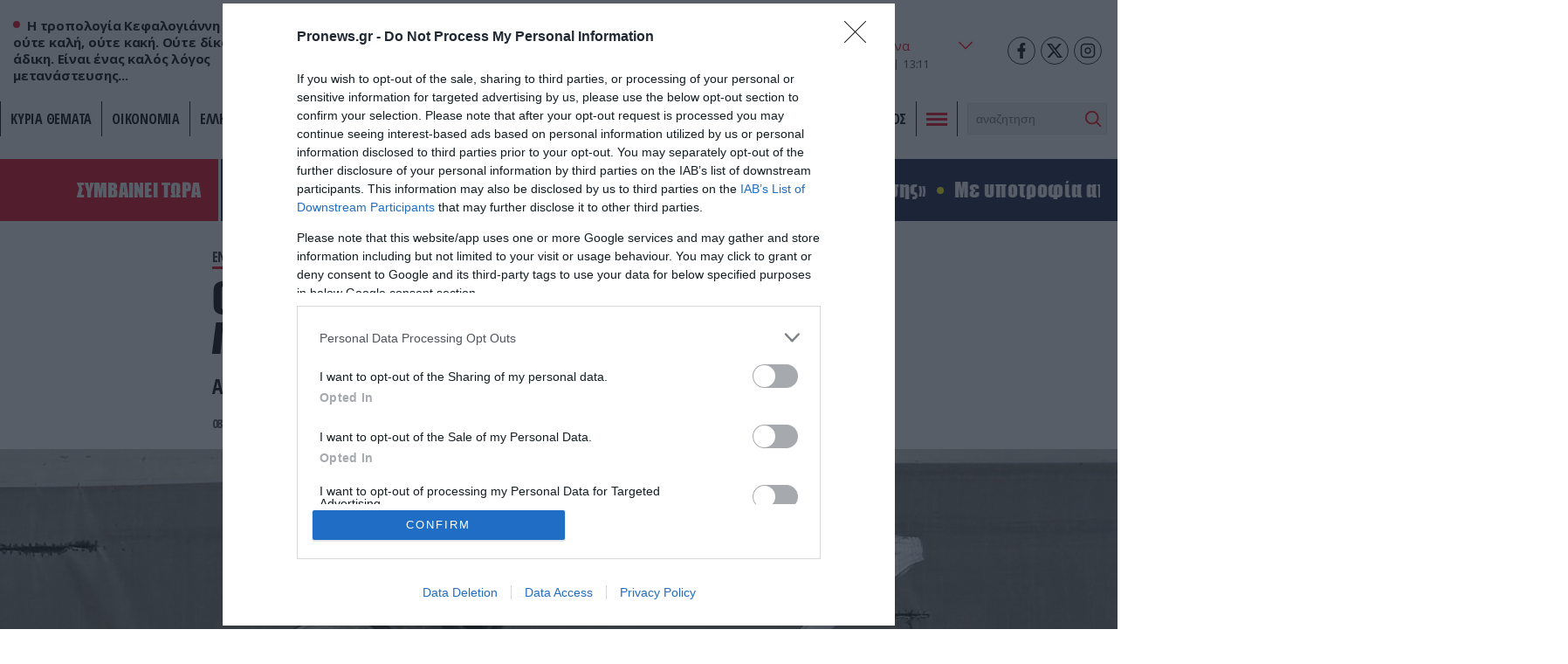

--- FILE ---
content_type: text/html; charset=UTF-8
request_url: https://www.pronews.gr/amyna-asfaleia/oukranoi-etoimazane-sampotaz-sto-louxansk-tous-synelavan-oi-arxes/
body_size: 37359
content:
<!DOCTYPE html><html lang="el" class="pf05"><head><meta charset="UTF-8"><title>Ουκρανοί ετοίμαζαν σαμποτάζ στο Λουχάνσκ – Τους συνέλαβαν οι αρχές – Pronews.gr</title><meta name=viewport content="width=device-width, user-scalable=no, maximum-scale=1, initial-scale=1"><meta name="language" content="greek"/><meta name="development" content="whiskey.gr"/><meta name='robots' content='max-image-preview:large' /><meta name="description" content="Ακόμα και παιδικός σταθμός στο σχέδιο δολιοφθορών" /><link rel="canonical" href="https://www.pronews.gr/amyna-asfaleia/oukranoi-etoimazane-sampotaz-sto-louxansk-tous-synelavan-oi-arxes/" /><meta property="og:locale" content="el_GR" /><meta property="og:type" content="article"/><meta property="og:title" content="Ουκρανοί ετοίμαζαν σαμποτάζ στο Λουχάνσκ – Τους συνέλαβαν οι αρχές" /><meta property="og:url" content="https://www.pronews.gr/amyna-asfaleia/oukranoi-etoimazane-sampotaz-sto-louxansk-tous-synelavan-oi-arxes/"/><meta property="og:site_name" content="Pronews.gr" /><meta property="article:publisher" content="https://www.facebook.com/pronews.gr/" /><meta property="og:description" content="Ακόμα και παιδικός σταθμός στο σχέδιο δολιοφθορών" /><meta property="og:image" content="https://www.pronews.gr/wp-content/uploads/2022/10/08/5G6TE4VJOJLLBNRCY53A4SYVUA.jpg"/><meta property="og:image:secure_url" content="https://www.pronews.gr/wp-content/uploads/2022/10/08/5G6TE4VJOJLLBNRCY53A4SYVUA.jpg"/><meta property="og:image:width" content="1920"/><meta property="og:image:height" content="1005"/><meta property="article:tag" content="ΛΟΥΓΚΑΝΣΚ" /><meta property="article:published_time" content="2022-10-08T16:04:19+03:00" /><meta property="article:modified_time" content="2022-10-08T16:07:07+03:00" /><meta name="twitter:card" content="summary_large_image" /><meta name="twitter:title" content="Ουκρανοί ετοίμαζαν σαμποτάζ στο Λουχάνσκ – Τους συνέλαβαν οι αρχές" /><meta name="twitter:description" content="Ακόμα και παιδικός σταθμός στο σχέδιο δολιοφθορών" /><meta name="twitter:creator" content="@pronewsgr" /><meta name="twitter:site" content="@pronewsgr" /><meta name="twitter:image" content="https://www.pronews.gr/wp-content/uploads/2022/10/08/5G6TE4VJOJLLBNRCY53A4SYVUA.jpg" /> <script type="text/javascript" src="https://www.pronews.gr/wp-includes/js/jquery/jquery.min.js?ver=3.7.1" id="jquery-core-js"></script> <link rel="amphtml" href="https://www.pronews.gr/amyna-asfaleia/oukranoi-etoimazane-sampotaz-sto-louxansk-tous-synelavan-oi-arxes/amp/"><link rel="apple-touch-icon" sizes="57x57" href="https://www.pronews.gr/wp-content/themes/whsk_pronewsgr/icons/apple-icon-57x57.png"><link rel="apple-touch-icon" sizes="60x60" href="https://www.pronews.gr/wp-content/themes/whsk_pronewsgr/icons/apple-icon-60x60.png"><link rel="apple-touch-icon" sizes="72x72" href="https://www.pronews.gr/wp-content/themes/whsk_pronewsgr/icons/apple-icon-72x72.png"><link rel="apple-touch-icon" sizes="76x76" href="https://www.pronews.gr/wp-content/themes/whsk_pronewsgr/icons/apple-icon-76x76.png"><link rel="apple-touch-icon" sizes="114x114" href="https://www.pronews.gr/wp-content/themes/whsk_pronewsgr/icons/apple-icon-114x114.png"><link rel="apple-touch-icon" sizes="120x120" href="https://www.pronews.gr/wp-content/themes/whsk_pronewsgr/icons/apple-icon-120x120.png"><link rel="apple-touch-icon" sizes="144x144" href="https://www.pronews.gr/wp-content/themes/whsk_pronewsgr/icons/apple-icon-144x144.png"><link rel="apple-touch-icon" sizes="152x152" href="https://www.pronews.gr/wp-content/themes/whsk_pronewsgr/icons/apple-icon-152x152.png"><link rel="apple-touch-icon" sizes="180x180" href="https://www.pronews.gr/wp-content/themes/whsk_pronewsgr/icons/apple-icon-180x180.png"><link rel="icon" type="image/png" sizes="192x192"  href="https://www.pronews.gr/wp-content/themes/whsk_pronewsgr/icons/android-icon-192x192.png"><link rel="icon" type="image/png" sizes="32x32" href="https://www.pronews.gr/wp-content/themes/whsk_pronewsgr/icons/favicon-32x32.png"><link rel="icon" type="image/png" sizes="96x96" href="https://www.pronews.gr/wp-content/themes/whsk_pronewsgr/icons/favicon-96x96.png"><link rel="icon" type="image/png" sizes="16x16" href="https://www.pronews.gr/wp-content/themes/whsk_pronewsgr/icons/favicon-16x16.png"><link rel="manifest" href="https://www.pronews.gr/wp-content/themes/whsk_pronewsgr/icons/manifest.json"><meta name="msapplication-TileColor" content="#ffffff"><meta name="msapplication-TileImage" content="https://www.pronews.gr/wp-content/themes/whsk_pronewsgr/icons/ms-icon-144x144.png"><meta name="theme-color" content="#ffffff"><link rel="preconnect" href="https://fonts.googleapis.com"><link rel="preconnect" href="https://fonts.gstatic.com" crossorigin><link rel="preload" as="style" href="https://fonts.googleapis.com/css2?family=Noto+Serif:ital,wght@1,700&family=Open+Sans+Condensed:wght@700&family=Open+Sans:wght@400;500;600;700&display=swap"><link rel="stylesheet" media="print" onload="this.onload=null;this.removeAttribute('media');" href="https://fonts.googleapis.com/css2?family=Noto+Serif:ital,wght@1,700&family=Open+Sans+Condensed:wght@700&family=Open+Sans:wght@400;500;600;700&display=swap"> <noscript><link rel="stylesheet" href="https://fonts.googleapis.com/css2?family=Noto+Serif:ital,wght@1,700&family=Open+Sans+Condensed:wght@700&family=Open+Sans:wght@400;500;600;700&display=swap"> </noscript><link rel='dns-prefetch' href='//www.pronews.gr' /><link rel='dns-prefetch' href='//securepubads.g.doubleclick.net' /><link rel='dns-prefetch' href='//cdn.onesignal.com' /><link rel='dns-prefetch' href='//static.adman.gr' /><link rel="preload" as="image" href="https://www.pronews.gr/wp-content/uploads/2022/10/08/5G6TE4VJOJLLBNRCY53A4SYVUA.jpg"/>  <script type="text/javascript" async=true>(function() {
  var host = window.location.hostname;
  var element = document.createElement('script');
  var firstScript = document.getElementsByTagName('script')[0];
  var url = 'https://cmp.inmobi.com'
    .concat('/choice/', 'gMC9m5wv0H9zA', '/', host, '/choice.js?tag_version=V3');
  var uspTries = 0;
  var uspTriesLimit = 3;
  element.async = true;
  element.type = 'text/javascript';
  element.src = url;

  firstScript.parentNode.insertBefore(element, firstScript);

  function makeStub() {
    var TCF_LOCATOR_NAME = '__tcfapiLocator';
    var queue = [];
    var win = window;
    var cmpFrame;

    function addFrame() {
      var doc = win.document;
      var otherCMP = !!(win.frames[TCF_LOCATOR_NAME]);

      if (!otherCMP) {
        if (doc.body) {
          var iframe = doc.createElement('iframe');

          iframe.style.cssText = 'display:none';
          iframe.name = TCF_LOCATOR_NAME;
          doc.body.appendChild(iframe);
        } else {
          setTimeout(addFrame, 5);
        }
      }
      return !otherCMP;
    }

    function tcfAPIHandler() {
      var gdprApplies;
      var args = arguments;

      if (!args.length) {
        return queue;
      } else if (args[0] === 'setGdprApplies') {
        if (
          args.length > 3 &&
          args[2] === 2 &&
          typeof args[3] === 'boolean'
        ) {
          gdprApplies = args[3];
          if (typeof args[2] === 'function') {
            args[2]('set', true);
          }
        }
      } else if (args[0] === 'ping') {
        var retr = {
          gdprApplies: gdprApplies,
          cmpLoaded: false,
          cmpStatus: 'stub'
        };

        if (typeof args[2] === 'function') {
          args[2](retr);
        }
      } else {
        if(args[0] === 'init' && typeof args[3] === 'object') {
          args[3] = Object.assign(args[3], { tag_version: 'V3' });
        }
        queue.push(args);
      }
    }

    function postMessageEventHandler(event) {
      var msgIsString = typeof event.data === 'string';
      var json = {};

      try {
        if (msgIsString) {
          json = JSON.parse(event.data);
        } else {
          json = event.data;
        }
      } catch (ignore) {}

      var payload = json.__tcfapiCall;

      if (payload) {
        window.__tcfapi(
          payload.command,
          payload.version,
          function(retValue, success) {
            var returnMsg = {
              __tcfapiReturn: {
                returnValue: retValue,
                success: success,
                callId: payload.callId
              }
            };
            if (msgIsString) {
              returnMsg = JSON.stringify(returnMsg);
            }
            if (event && event.source && event.source.postMessage) {
              event.source.postMessage(returnMsg, '*');
            }
          },
          payload.parameter
        );
      }
    }

    while (win) {
      try {
        if (win.frames[TCF_LOCATOR_NAME]) {
          cmpFrame = win;
          break;
        }
      } catch (ignore) {}

      if (win === window.top) {
        break;
      }
      win = win.parent;
    }
    if (!cmpFrame) {
      addFrame();
      win.__tcfapi = tcfAPIHandler;
      win.addEventListener('message', postMessageEventHandler, false);
    }
  };

  makeStub();

  var uspStubFunction = function() {
    var arg = arguments;
    if (typeof window.__uspapi !== uspStubFunction) {
      setTimeout(function() {
        if (typeof window.__uspapi !== 'undefined') {
          window.__uspapi.apply(window.__uspapi, arg);
        }
      }, 500);
    }
  };

  var checkIfUspIsReady = function() {
    uspTries++;
    if (window.__uspapi === uspStubFunction && uspTries < uspTriesLimit) {
      console.warn('USP is not accessible');
    } else {
      clearInterval(uspInterval);
    }
  };

  if (typeof window.__uspapi === 'undefined') {
    window.__uspapi = uspStubFunction;
    var uspInterval = setInterval(checkIfUspIsReady, 6000);
  }
})();</script>  <script async src="//agorahtag.tech/c/pronews.js"></script> <script>function initAds() {
    var script = document.createElement('script');
    script.async = 1;
    script.src = "//securepubads.g.doubleclick.net/tag/js/gpt.js";
    document.head.appendChild(script);
}
window.addEventListener('DOMContentLoaded', (event) => { initAds(); });</script> <script>var googletag = googletag || {};
  googletag.cmd = googletag.cmd || [];</script> <script>googletag.cmd.push(function() {

      var mobb = googletag.sizeMapping().
        addSize([0, 0], [300, 250]).
        addSize([769, 0], []). build();

      var mobstickyx = googletag.sizeMapping().
        addSize([0, 0], [320, 100]).
        addSize([769, 0], []). build();

      var mobile_sticky = googletag.sizeMapping()
        .addSize([0,0],[[300,250],[320,100],[320,50]])
        .addSize([340,0],[[300,250],[320,100],[320,50]])
        .addSize([768,0],[])
        .addSize([1024,0],[])
        .build();

      var header = googletag.sizeMapping()
        .addSize([0, 0], [])
        .addSize([340,0], [])
        .addSize([768, 0], [[728,90],[468,60]])
        .addSize([1024, 0],[[970,250],[970,90],[728,90]])
        .build();

      var billboard = googletag.sizeMapping()
        .addSize([0,0],[[300,250]])
        .addSize([340,0],[[300,250],[336,280]])
        .addSize([768, 0], [[728,90]])
        .addSize([1024, 0],[[970,250],[728,90]])
        .build();

      var infeed = googletag.sizeMapping()
        .addSize([0,0],[[300,250]])
        .addSize([340,0],[[300,250],[336,280]])
        .addSize([768,0],[[300,250],[336,280]])
        .addSize([1024,0],[])
        .build();

        var sidebar = googletag.sizeMapping()
        .addSize([0,0],[])
        .addSize([340,0],[])
        .addSize([768,0],[[300,250],[300,600]])
        .addSize([1024,0],[[300,250],[300,600]])
        .build();

      
      
        var inline = googletag.sizeMapping().addSize([0, 0], [[300, 250], [300, 600]]).addSize([340, 0], [[300, 250], [300, 600], [336, 280]]).addSize([768, 0], [[300, 250]]).addSize([1024, 0], [[300, 250], [336, 280]]).build();
        var inline0 = googletag.sizeMapping().addSize([0, 0], [[300, 250], [336, 280]]).addSize([340, 0], [[300, 250], [336, 280]]).addSize([768, 0], [[300, 250], [336, 280]]).addSize([1024, 0], [[300, 250], [336, 280], [640, 480], [640, 360]]).build();

        
      googletag.defineSlot('/64263326/pronews.gr/inline1', [[300, 250], [300, 600], [336, 280]], "inline1").defineSizeMapping(inline).addService(googletag.pubads());
      googletag.defineSlot('/64263326/pronews.gr/inline2', [[300, 250], [300, 600], [336, 280]], "inline2").defineSizeMapping(inline).addService(googletag.pubads());
      googletag.defineSlot('/64263326/pronews.gr/inline3', [[300, 250], [300, 600], [336, 280]], "inline3").defineSizeMapping(inline).addService(googletag.pubads());
      googletag.defineSlot('/64263326/pronews.gr/article_bottom_1', [300, 250], "article_bottom_1").addService(googletag.pubads());
      googletag.defineSlot('/64263326/pronews.gr/desktop_sticky', [300,250], 'desktop_sticky').defineSizeMapping(sidebar).addService(googletag.pubads());
      googletag.defineSlot('/64263326/pronews.gr/pronews_prestitial', [1, 1], 'div-pronews_prestitial').addService(googletag.pubads());
      googletag.defineSlot('/64263326/pronews.gr/sidebar1', [[300,250],[300,600]], "sidebar1").defineSizeMapping(sidebar).addService(googletag.pubads());
      googletag.defineSlot('/64263326/pronews.gr/sidebar2', [[300,250],[300,600]], "sidebar2").defineSizeMapping(sidebar).addService(googletag.pubads());
      googletag.defineSlot('/64263326/pronews.gr/sidebar3', [[300,250],[300,600]], "sidebar3").defineSizeMapping(sidebar).addService(googletag.pubads());
      googletag.pubads().setTargeting('nid', ["2714072"]);
      googletag.pubads().setTargeting('category', 'amyna-asfaleia' );
      googletag.pubads().setTargeting('type', 'post' );
      
      
      googletag.pubads().enableLazyLoad({
        fetchMarginPercent: 300,
        renderMarginPercent: 150,
        mobileScaling: 2,
      });

      googletag.pubads().collapseEmptyDivs();
      googletag.pubads().setCentering(true);
      // googletag.pubads().disableInitialLoad();
      googletag.pubads().enableSingleRequest();
      googletag.enableServices();

      // googletag.pubads().addEventListener('slotRenderEnded', function(event) {
      //   if(event.slot.getSlotElementId() == "desktop_sticky" && !event.isEmpty) {document.querySelector('.fixed-ad-left').classList.add("loaded"); }    
      // });

    });</script> <script type='application/ld+json'>{
      "@context":"https:\/\/schema.org",
      "@type":"WebSite",
      "@id":"#website",
      "url":"https:\/\/www.pronews.gr\/",
      "image":{
        "@context":"http://schema.org",
        "@type":"ImageObject",
        "url":"https://www.pronews.gr/wp-content/themes/whsk_pronewsgr/common/imgs/publisher-logo.png",
        "width":400,
        "height":60
      },
      "name":"Pronews.gr",
      "sameAs":[
        "https://www.facebook.com/pronews.gr/",
        "https://twitter.com/pronewsgr",
        "https://www.instagram.com/pronews.gr/",
        "https://www.youtube.com/user/PronewsTv/"
      ]
    }</script>  <script async src="https://www.googletagmanager.com/gtag/js?id=G-5487S183MF"></script> <script>window.dataLayer = window.dataLayer || [];
  function gtag(){dataLayer.push(arguments);}
  gtag('js', new Date());

  gtag('config', 'G-5487S183MF');</script> <script type="text/javascript">!function(){"use strict";function e(e){var t=!(arguments.length>1&&void 0!==arguments[1])||arguments[1],c=document.createElement("script");c.src=e,t?c.type="module":(c.async=!0,c.type="text/javascript",c.setAttribute("nomodule",""));var n=document.getElementsByTagName("script")[0];n.parentNode.insertBefore(c,n)}!function(t,c){!function(t,c,n){var a,o,r;n.accountId=c,null!==(a=t.marfeel)&&void 0!==a||(t.marfeel={}),null!==(o=(r=t.marfeel).cmd)&&void 0!==o||(r.cmd=[]),t.marfeel.config=n;var i="https://sdk.mrf.io/statics";e("".concat(i,"/marfeel-sdk.js?id=").concat(c),!0),e("".concat(i,"/marfeel-sdk.es5.js?id=").concat(c),!1)}(t,c,arguments.length>2&&void 0!==arguments[2]?arguments[2]:{})}(window,5551,{} /* Config */)}();</script> <script type='text/javascript' src='https://platform-api.sharethis.com/js/sharethis.js#property=61fbfe0d827ae800190f7b02&product=inline-share-buttons' async='async'></script> <link media="all" href="https://www.pronews.gr/wp-content/cache/autoptimize/css/autoptimize_f17945e7a71823c620226cacfc83fb8d.css" rel="stylesheet"></head><body class="wp-singular post-template-default single single-post postid-2714072 single-format-standard wp-theme-whsk_pronewsgr pronewsgr"> <script>if(/Android|webOS|iPhone|iPad|iPod|BlackBerry|IEMobile|Opera Mini/i.test(navigator.userAgent)){
  document.body.classList.add('mobile-device');
} else{
  document.body.classList.add('desktop-device');
}</script> <script async src="https://static.adman.gr/adman.js"></script> <script>window.AdmanQueue=window.AdmanQueue||[];AdmanQueue.push(function(){Adman.adunit({id:4018,h:'https://x.grxchange.gr',inline:true})});</script> <div id='div-pronews_prestitial'> <script>googletag.cmd.push(function() { googletag.display('div-pronews_prestitial'); });</script> </div><div id="website"><div class="wrap-main-header"><header id="MainHeader"><div class="site-header"><div class="maxgridrow"><div class="columns is-gapless level is-mobile"><div class="column is-3-tablet is-3-desktop left-side is-2-mobile"><div id="m-punch"> <span></span> <span></span> <span></span></div><div class="pronews_sp is-hidden-touch"> <span class="dot"></span> <span class="pro-lab"> Η τροπολογία Κεφαλογιάννη δεν είναι ούτε καλή, ούτε κακή. Ούτε δίκαιη, ούτε άδικη. Είναι ένας καλός λόγος μετανάστευσης... </span></div></div><div class="column is-6-tablet is-6-desktop is-7-mobile"> <a href="/" title="pronews.gr" class="header-logo"> <svg xmlns="http://www.w3.org/2000/svg" width="430.48" height="57.01" viewBox="0 0 430.48 57.01"> <g id="pronews-logo" transform="translate(-64.75 -220.232)"> <path id="Path_907" fill="#131c45" data-name="Path 907" d="M290.04,221.2l-6.33,29.51L268.39,221.2H253l-11.46,55.08h15.55l6.33-29.51,15.4,29.51h15.31L305.6,221.2Z"/> <path id="Path_908" fill="#131c45" data-name="Path 908" d="M472.14,242.282c-6.01-1.36-7.94-1.76-7.94-3.77,0-2.33,2.65-5.37,8.02-5.37a22.019,22.019,0,0,1,13.71,5.21l9.3-10.26c-5.53-5.21-13.23-7.86-21.57-7.86-15.23,0-25.34,8.82-25.34,20.12,0,10.26,8.26,12.43,18.76,15.07,6.33,1.6,7.86,1.76,7.86,3.53,0,2.41-2.97,5.37-9.22,5.37a23.263,23.263,0,0,1-15.71-6.33l-10.1,9.54c5.69,6.03,14.75,9.71,24.69,9.71,14.59,0,26.14-7.94,26.14-20.21C490.74,248.292,484.97,245.242,472.14,242.282Z"/> <path id="Path_909" fill="#131c45" data-name="Path 909" d="M431.23,221.2l-13.47,31.83-3.85-31.83H397.15l-17.4,31.83V221.2H363.23l3.87,55.08h15.71l18.36-31.83,4.65,31.83h15.71l26.7-55.08Z"/> <path id="Path_910" fill="#131c45" data-name="Path 910" d="M303.77,276.282h44.34l2.89-13.87H322.3l1.44-7.3h26.22l2.89-13.87H326.69l1.2-6.17h28.79l2.89-13.87H315.23Z"/> <path id="Path_911" data-name="Path 911" d="M102.13,221.192H76.23l-11.48,55.09H80.31l3.53-16.6H95.15c13.79,0,24.78-9.38,24.78-22.45C119.93,227.692,112.87,221.192,102.13,221.192Zm-6.35,24.39H86.72v-.01l2.17-10.26H98.91c3.29,0,5.13,1.2,5.13,3.21C104.04,241.892,99.87,245.582,95.78,245.582Z" fill="#ed1c24"/> <path id="Path_912" data-name="Path 912" d="M173.63,237.232c0-9.54-7.06-16.04-17.8-16.04h-25.9l-11.47,55.08h15.55l3.53-16.6h5.21l10.02,16.6h17.32l-11.15-18.44C167.62,254.552,173.63,246.862,173.63,237.232Zm-24.14,8.35h-9.06l2.17-10.27h10.02c3.29,0,5.13,1.2,5.13,3.21C157.75,241.892,153.58,245.582,149.49,245.582Z" fill="#ed1c24"/> <path id="Path_913" data-name="Path 913" d="M214.76,220.242c-17.4,0-35.2,15.15-35.2,32.87.01,13.47,10.59,24.13,25.34,24.13,17.48,0,35.28-15.23,35.28-32.95C240.18,230.822,229.6,220.242,214.76,220.242Zm-8.89,42.89a10.149,10.149,0,0,1-10.5-10.5c0-8.66,9.14-18.28,18.52-18.28a10.2,10.2,0,0,1,10.5,10.5C224.39,253.512,215.25,263.132,205.87,263.132Z" fill="#ed1c24"/> </g> </svg> </a></div><div class="column is-3-tablet is-3-desktop is-3-mobile"><div class="wrap-weather-social"><div class=""><div id="header-weather" class="weather-info"><div class="weather-flex"><div class="weather-i prel"> <img alt="weather-icon" class="weather-ico" width="50" height="50" src="/wp-content/themes/whsk_pronewsgr/common/imgs/weather/03d@2x.png" /> <span class="gem-temperature"> <span class="weather-num">17</span> <sup>o</sup>C </span></div> <select name="grCities" id="grCities"><option value="athensgr">Αθήνα</option><option value="thessalonikigr">Θεσσαλονίκη</option><option value="patragr">Πάτρα</option><option value="ioanninagr">Ιωάννινα</option><option value="herakliongr">Ηράκλειο</option> </select></div> <script>window.addEventListener('DOMContentLoaded', function() {
    const grCities = document.querySelector('#grCities');
    grCities.addEventListener('change', function(e){
      weatherSetCookie("weather_api_cookie", e.target.value , 1); 
      getNewWeather(e.target.value);
    });
    checkWeather();
  });
  
  
  function getNewWeather(city = "athensgr"){
    fetch('/wp-content/themes/whsk_pronewsgr/weather_api.php')
    .then(response => response.json())
    .then(data => {
      if(data.weather){
        if(data.weather[city]){
          document.querySelector('.weather-ico').src = data.weather[city].temp_ico;
          document.querySelector('.weather-num').innerHTML = data.weather[city].temp_num;
        }
      }
    });
  }
  
  
function checkWeather() {
  const weather_api_cookie = weatherGetCookie("weather_api_cookie");
  if (weather_api_cookie != "") {
    const grCitiesVal = document.querySelector('#grCities');
    getNewWeather(weather_api_cookie);
    grCitiesVal.querySelector(`[value='${weather_api_cookie}']`).setAttribute('selected','');
  } else {
    const grCitiesVal = document.querySelector('#grCities');
    weatherSetCookie("weather_api_cookie", grCitiesVal.value , 1); 
    getNewWeather(grCitiesVal.value);
  }
} 
  
function weatherSetCookie(cname, cvalue, exdays) {
  var d = new Date();
  d.setTime(d.getTime() + (exdays*24*60*60*1000));
  var expires = "expires="+ d.toUTCString();
  document.cookie = cname + "=" + cvalue + ";" + expires + ";path=/";
}
  
function weatherGetCookie(cname) {
  var name = cname + "=";
  var decodedCookie = decodeURIComponent(document.cookie);
  var ca = decodedCookie.split(';');
  for(var i = 0; i <ca.length; i++) {
    var c = ca[i];
    while (c.charAt(0) == ' ') {
      c = c.substring(1);
    }
    if (c.indexOf(name) == 0) {
      return c.substring(name.length, c.length);
    }
  }
  return "";
}</script></div><div id="header-date" class="is-flex wrap-date"><div class="fulldate"> <span class="imeratext">Κυριακή</span> <span class="imeranumber"> 25</span> <span class="minastext">01</span> <span class="yearnumber">2026</span></div><div id="txtime"></div></div></div><div class="social-header"> <a rel="noopener" href="https://www.facebook.com/pronews.gr/" target="_blank"> <svg width="64px" height="64px" viewBox="-5 0 20 20" version="1.1" xmlns="http://www.w3.org/2000/svg" xmlns:xlink="http://www.w3.org/1999/xlink" fill="#000000"><g id="SVGRepo_bgCarrier" stroke-width="0"></g><g id="SVGRepo_tracerCarrier" stroke-linecap="round" stroke-linejoin="round"></g><g id="SVGRepo_iconCarrier"><g id="Page-1" stroke="none" stroke-width="1" fill="none" fill-rule="evenodd"> <g id="Dribbble-Light-Preview" transform="translate(-385.000000, -7399.000000)" fill="#000000"> <g id="icons" transform="translate(56.000000, 160.000000)"> <path d="M335.821282,7259 L335.821282,7250 L338.553693,7250 L339,7246 L335.821282,7246 L335.821282,7244.052 C335.821282,7243.022 335.847593,7242 337.286884,7242 L338.744689,7242 L338.744689,7239.14 C338.744689,7239.097 337.492497,7239 336.225687,7239 C333.580004,7239 331.923407,7240.657 331.923407,7243.7 L331.923407,7246 L329,7246 L329,7250 L331.923407,7250 L331.923407,7259 L335.821282,7259 Z" id="facebook-[#176]"> </path> </g> </g> </g> </g></svg> </a> <a rel="noopener" href="https://twitter.com/pronewsgr" target="_blank"> <svg xmlns="http://www.w3.org/2000/svg" shape-rendering="geometricPrecision" text-rendering="geometricPrecision" image-rendering="optimizeQuality" fill-rule="evenodd" clip-rule="evenodd" viewBox="0 0 512 462.799"><path fill-rule="nonzero" d="M403.229 0h78.506L310.219 196.04 512 462.799H354.002L230.261 301.007 88.669 462.799h-78.56l183.455-209.683L0 0h161.999l111.856 147.88L403.229 0zm-27.556 415.805h43.505L138.363 44.527h-46.68l283.99 371.278z"/></svg> </a> <a rel="noopener" href="https://www.instagram.com/pronews.gr/"  target="_blank"> <svg fill="none" height="24" stroke="#000" stroke-linecap="round" stroke-linejoin="round" stroke-width="2" viewBox="0 0 24 24" width="24" xmlns="http://www.w3.org/2000/svg"><rect height="20" rx="5" ry="5" width="20" x="2" y="2"/><path d="M16 11.37A4 4 0 1 1 12.63 8 4 4 0 0 1 16 11.37z"/><line x1="17.5" x2="17.5" y1="6.5" y2="6.5"/></svg> </a></div></div></div></div></div></div><div class="main-nav prel"><nav id="mainmenu"><ul class="pronews-menu" itemscope itemtype="http://www.schema.org/SiteNavigationElement"><li itemprop="name" role="menuitem" id="menu-item-11" class="menu-item"> <a itemprop="url" title="" href="/kyria-themata/">ΚΥΡΙΑ ΘΕΜΑΤΑ</a></li><li itemprop="name" role="menuitem" id="menu-item-1" class="menu-item"> <a itemprop="url" title="Οικονομία" href="/category/oikonomia/">Οικονομία</a></li><li itemprop="name" role="menuitem" id="menu-item-2" class="menu-item"> <a itemprop="url" title="Ελληνική Πολιτική" href="/category/elliniki-politiki/">Ελληνική Πολιτική</a></li><li itemprop="name" role="menuitem" id="menu-item-3" class="menu-item"> <a itemprop="url" title="Αθλητισμός" href="/category/athlitismos/">Αθλητισμός</a></li><li itemprop="name" role="menuitem" id="menu-item-4" class="menu-item"> <a itemprop="url" title="Διεθνή" href="/category/kosmos/">Διεθνή</a></li><li itemprop="name" role="menuitem" id="menu-item-5" class="menu-item"> <a itemprop="url" title="Lifestyle" href="/category/lifestyle/">Lifestyle</a></li><li itemprop="name" role="menuitem" id="menu-item-6" class="menu-item"> <a itemprop="url" title="Υγεία" href="/category/ygeia/">Υγεία</a></li><li itemprop="name" role="menuitem" id="menu-item-7" class="menu-item"> <a itemprop="url" title="Άμυνα & Ασφάλεια" href="/category/amyna-asfaleia/">Άμυνα & Ασφάλεια</a></li><li itemprop="name" role="menuitem" id="menu-item-8" class="menu-item"> <a itemprop="url" title="Περιβάλλον" href="/category/perivallon/">Περιβάλλον</a></li><li itemprop="name" role="menuitem" id="menu-item-9" class="menu-item"> <a itemprop="url" title="Πολιτισμός" href="/category/politismos/">Πολιτισμός</a></li><li class="menu-item toggle-button"><div id="punch"> <span></span><span></span><span></span></div></li><li class="menu-item" style="padding-top:2px"><div class="search-area"><form method="get" id="searchform" action="https://www.pronews.gr/"> <input type="text" class="field" name="s" id="s" placeholder="αναζήτηση" onfocus="this.placeholder = ''" onblur="this.placeholder = 'search'" /> <input type="submit" class="submit" name="submit" id="searchsubmit" value="Αναζήτηση" /></form></div></li></ul></nav><div id="mega-menu"><div class="maxgridrow prel"><div class="columns is-multiline is-variable is-3-tablet is-1-mobile is-3-desktop is-4-widescreen is-mobile"><div class="column is-6-mobile is-6-tablet is-hidden-desktop"><div class="mm-menu-logo"> <svg xmlns="http://www.w3.org/2000/svg" width="430.48" height="57.01" viewBox="0 0 430.48 57.01"> <g id="pronews-logo" transform="translate(-64.75 -220.232)"> <path id="Path_907" fill="#000" data-name="Path 907" d="M290.04,221.2l-6.33,29.51L268.39,221.2H253l-11.46,55.08h15.55l6.33-29.51,15.4,29.51h15.31L305.6,221.2Z"/> <path id="Path_908" fill="#000" data-name="Path 908" d="M472.14,242.282c-6.01-1.36-7.94-1.76-7.94-3.77,0-2.33,2.65-5.37,8.02-5.37a22.019,22.019,0,0,1,13.71,5.21l9.3-10.26c-5.53-5.21-13.23-7.86-21.57-7.86-15.23,0-25.34,8.82-25.34,20.12,0,10.26,8.26,12.43,18.76,15.07,6.33,1.6,7.86,1.76,7.86,3.53,0,2.41-2.97,5.37-9.22,5.37a23.263,23.263,0,0,1-15.71-6.33l-10.1,9.54c5.69,6.03,14.75,9.71,24.69,9.71,14.59,0,26.14-7.94,26.14-20.21C490.74,248.292,484.97,245.242,472.14,242.282Z"/> <path id="Path_909" fill="#000" data-name="Path 909" d="M431.23,221.2l-13.47,31.83-3.85-31.83H397.15l-17.4,31.83V221.2H363.23l3.87,55.08h15.71l18.36-31.83,4.65,31.83h15.71l26.7-55.08Z"/> <path id="Path_910" fill="#000" data-name="Path 910" d="M303.77,276.282h44.34l2.89-13.87H322.3l1.44-7.3h26.22l2.89-13.87H326.69l1.2-6.17h28.79l2.89-13.87H315.23Z"/> <path id="Path_911" data-name="Path 911" d="M102.13,221.192H76.23l-11.48,55.09H80.31l3.53-16.6H95.15c13.79,0,24.78-9.38,24.78-22.45C119.93,227.692,112.87,221.192,102.13,221.192Zm-6.35,24.39H86.72v-.01l2.17-10.26H98.91c3.29,0,5.13,1.2,5.13,3.21C104.04,241.892,99.87,245.582,95.78,245.582Z" fill="#ed1c24"/> <path id="Path_912" data-name="Path 912" d="M173.63,237.232c0-9.54-7.06-16.04-17.8-16.04h-25.9l-11.47,55.08h15.55l3.53-16.6h5.21l10.02,16.6h17.32l-11.15-18.44C167.62,254.552,173.63,246.862,173.63,237.232Zm-24.14,8.35h-9.06l2.17-10.27h10.02c3.29,0,5.13,1.2,5.13,3.21C157.75,241.892,153.58,245.582,149.49,245.582Z" fill="#ed1c24"/> <path id="Path_913" data-name="Path 913" d="M214.76,220.242c-17.4,0-35.2,15.15-35.2,32.87.01,13.47,10.59,24.13,25.34,24.13,17.48,0,35.28-15.23,35.28-32.95C240.18,230.822,229.6,220.242,214.76,220.242Zm-8.89,42.89a10.149,10.149,0,0,1-10.5-10.5c0-8.66,9.14-18.28,18.52-18.28a10.2,10.2,0,0,1,10.5,10.5C224.39,253.512,215.25,263.132,205.87,263.132Z" fill="#ed1c24"/> </g> </svg></div></div><div class="column is-6-mobile is-12-desktop is-6-tablet has-text-right is-align-self-center"> <span class="close-mega zonasemi" id="close">ΚΛΕΙΣΙΜΟ</span></div><div class="column is-12-mobile is-12-tablet is-hidden-desktop"><div class="search-area"><form method="get" id="searchform" action="https://www.pronews.gr/"> <input type="text" class="field" name="s" id="s" placeholder="αναζήτηση" onfocus="this.placeholder = ''" onblur="this.placeholder = 'search'" /> <input type="submit" class="submit" name="submit" id="searchsubmit" value="Αναζήτηση" /></form></div></div><div class="column menu-col is-2-desktop is-2-widescreen is-3-tablet is-12-mobile"><li id="menu-item-1" class="menu-item"> <span class="column-theader"><a href="/mosaiko_/">Μωσαϊκό</a></span></li></div><div class="column menu-col is-2-desktop is-2-widescreen is-3-tablet is-12-mobile"><li id="menu-item-2" class="menu-item"> <span class="column-theader"><a href="/news/">Ειδήσεις</a></span></li></div><div class="column menu-col is-2-desktop is-2-widescreen is-3-tablet is-12-mobile"><li id="menu-item-3" class="menu-item"> <span class="column-theader"><a href="/kyria-themata/">Κύρια Θέματα</a></span></li></div><div class="column menu-col is-2-desktop is-2-widescreen is-3-tablet is-12-mobile"><li id="menu-item-4" class="menu-item"> <span class="column-theader"><a href="/pods/">PodRadio</a></span></li></div><div class="column menu-col is-2-desktop is-2-widescreen is-3-tablet is-12-mobile"><li id="menu-item-5" class="menu-item"> <span class="column-theader"><a href="/egkyroi-kykloi/">Έγκυροι Κύκλοι</a></span></li></div><div class="column menu-col is-2-desktop is-2-widescreen is-3-tablet is-12-mobile"><li id="menu-item-6" class="menu-item"> <span class="column-theader"><a href="/category/opinion-makers/">Opinion Makers</a></span></li></div><div class="column menu-col is-2-desktop is-2-widescreen is-3-tablet is-12-mobile"><li id="menu-item-7" class="menu-item"> <span class="column-theader"><a href="/category/oikonomia/">Οικονομία</a></span></li></div><div class="column menu-col is-2-desktop is-2-widescreen is-3-tablet is-12-mobile"><li id="menu-item-8" class="menu-item"> <span class="column-theader"><a href="/category/kosmos/">Κόσμος</a></span></li></div><div class="column menu-col is-2-desktop is-2-widescreen is-3-tablet is-12-mobile"><li id="menu-item-9" class="menu-item"> <span class="column-theader"><a href="/category/koinonia/">Κοινωνία</a></span></li></div><div class="column menu-col is-2-desktop is-2-widescreen is-3-tablet is-12-mobile"><li id="menu-item-10" class="menu-item"> <span class="column-theader"><a href="/category/epistimes/">Επιστήμες</a></span></li></div><div class="column menu-col is-2-desktop is-2-widescreen is-3-tablet is-12-mobile"><li id="menu-item-11" class="menu-item"> <span class="column-theader"><a href="/category/istoria/">Ιστορία</a></span></li></div><div class="column menu-col is-2-desktop is-2-widescreen is-3-tablet is-12-mobile"><li id="menu-item-12" class="menu-item"> <span class="column-theader"><a href="/category/kypros/">Κύπρος</a></span></li></div><div class="column menu-col is-2-desktop is-2-widescreen is-3-tablet is-12-mobile"><li id="menu-item-13" class="menu-item"> <span class="column-theader"><a href="/category/x-files/">X-Files</a></span></li></div><div class="column menu-col is-2-desktop is-2-widescreen is-3-tablet is-12-mobile"><li id="menu-item-14" class="menu-item"> <span class="column-theader"><a href="/category/travel/">Travel</a></span></li></div><div class="column is-12 is-hidden-touch"> <sep class="sep-horizontal"></sep></div><div class="column menu-col is-one-fifth-desktop is-one-fifth-widescreen is-one-fifth-tablet is-12-mobile"><li id="menu-item-1" class="menu-item"> <span class="column-header"><a href="/category/elliniki-politiki">Ελληνική Πολιτική</a></span><ul class="submenu is-hidden-mobile"><li class="sub-menu-item uppercase"> <a href="/category/elliniki-politiki/kyvernisi">Κυβέρνηση</a></li><li class="sub-menu-item uppercase"> <a href="/category/elliniki-politiki/aytodioikisi">Αυτοδιοίκηση</a></li><li class="sub-menu-item uppercase"> <a href="/category/elliniki-politiki/voyli">Βουλή</a></li><li class="sub-menu-item uppercase"> <a href="/category/elliniki-politiki/proedria-dimokratias">Προεδρία Δημοκρατίας</a></li><li class="sub-menu-item uppercase"> <a href="/category/elliniki-politiki/nd">ΝΔ</a></li><li class="sub-menu-item uppercase"> <a href="/category/elliniki-politiki/syriza">ΣΥΡΙΖΑ</a></li><li class="sub-menu-item uppercase"> <a href="/category/elliniki-politiki/kinal">ΠΑΣΟΚ - ΚΙΝΑΛ</a></li><li class="sub-menu-item uppercase"> <a href="/category/elliniki-politiki/kke">ΚΚΕ</a></li><li class="sub-menu-item uppercase"> <a href="/category/elliniki-politiki/elliniki-lysi">Ελληνική Λύση</a></li><li class="sub-menu-item uppercase"> <a href="/category/elliniki-politiki/mera25">ΜέΡΑ25</a></li><li class="sub-menu-item uppercase"> <a href="/category/elliniki-politiki/alla-kommata">Άλλα κόμματα</a></li><li class="sub-menu-item uppercase"> <a href="/category/elliniki-politiki/mme">ΜΜΕ</a></li><li class="sub-menu-item uppercase"> <a href="/category/elliniki-politiki/provocateur">Provocateur</a></li><li class="sub-menu-item uppercase"> <a href="/category/elliniki-politiki/dimoskopiseis">Δημοσκοπήσεις</a></li></ul></li></div><div class="column menu-col is-one-fifth-desktop is-one-fifth-widescreen is-one-fifth-tablet is-12-mobile"><li id="menu-item-2" class="menu-item"> <span class="column-header"><a href="/category/athlitismos">Αθλητισμός</a></span><ul class="submenu is-hidden-mobile"><li class="sub-menu-item uppercase"> <a href="/category/athlitismos/champions-league">Champions League</a></li><li class="sub-menu-item uppercase"> <a href="/category/athlitismos/alla-spor">Άλλα σπορ</a></li><li class="sub-menu-item uppercase"> <a href="/category/athlitismos/diethnes-podosfairo">Διεθνές Ποδόσφαιρο</a></li><li class="sub-menu-item uppercase"> <a href="/category/athlitismos/elliniko-podosfairo">Ελληνικό Ποδόσφαιρο</a></li><li class="sub-menu-item uppercase"> <a href="/category/athlitismos/mpasket">Μπάσκετ</a></li><li class="sub-menu-item uppercase"> <a href="/category/athlitismos/paraskinio">Παρασκήνιο</a></li></ul></li></div><div class="column menu-col is-one-fifth-desktop is-one-fifth-widescreen is-one-fifth-tablet is-12-mobile"><li id="menu-item-3" class="menu-item"> <span class="column-header"><a href="/category/amyna-asfaleia">Άμυνα & Ασφάλεια</a></span><ul class="submenu is-hidden-mobile"><li class="sub-menu-item uppercase"> <a href="/category/amyna-asfaleia/ypetha">ΥΠ.ΕΘ.Α</a></li><li class="sub-menu-item uppercase"> <a href="/category/amyna-asfaleia/geetha">Γ.Ε.ΕΘ.Α</a></li><li class="sub-menu-item uppercase"> <a href="/category/amyna-asfaleia/hersaies-dynameis">Χερσαίες Δυνάμεις</a></li><li class="sub-menu-item uppercase"> <a href="/category/amyna-asfaleia/naytiko">Ναυτικό</a></li><li class="sub-menu-item uppercase"> <a href="/category/amyna-asfaleia/aeroporia">Αεροπορία</a></li><li class="sub-menu-item uppercase"> <a href="/category/amyna-asfaleia/ypex">ΥΠ.ΕΞ.</a></li><li class="sub-menu-item uppercase"> <a href="/category/amyna-asfaleia/toyrkia">Τουρκία</a></li><li class="sub-menu-item uppercase"> <a href="/category/amyna-asfaleia/ellinotoyrkika">Ελληνοτουρκικά</a></li><li class="sub-menu-item uppercase"> <a href="/category/amyna-asfaleia/spy-news">Spy news</a></li><li class="sub-menu-item uppercase"> <a href="/category/amyna-asfaleia/diethnis-asfaleia">Διεθνής Ασφάλεια</a></li><li class="sub-menu-item uppercase"> <a href="/category/amyna-asfaleia/ethnika-themata">Εθνικά Θέματα</a></li><li class="sub-menu-item uppercase"> <a href="/category/amyna-asfaleia/eidikes-dynameis">Ειδικές Δυνάμεις</a></li><li class="sub-menu-item uppercase"> <a href="/category/amyna-asfaleia/enoples-sygkroyseis">Ένοπλες Συγκρούσεις</a></li><li class="sub-menu-item uppercase"> <a href="/category/amyna-asfaleia/esoteriki-asfaleia">Εσωτερική Ασφάλεια</a></li><li class="sub-menu-item uppercase"> <a href="/category/amyna-asfaleia/omogeneia">Ομογένεια</a></li><li class="sub-menu-item uppercase"> <a href="/category/amyna-asfaleia/prosopiko">Προσωπικό</a></li><li class="sub-menu-item uppercase"> <a href="/category/amyna-asfaleia/	pyraylika-systimata">Πυραυλικά Συστήματα</a></li><li class="sub-menu-item uppercase"> <a href="/category/amyna-asfaleia/politiki-prostasia">Πολιτική Προστασία</a></li></ul></li></div><div class="column menu-col is-one-fifth-desktop is-one-fifth-widescreen is-one-fifth-tablet is-12-mobile"><li id="menu-item-4" class="menu-item"> <span class="column-header"><a href="/category/auto-moto">Auto-Moto</a></span><ul class="submenu is-hidden-mobile"><li class="sub-menu-item uppercase"> <a href="/category/auto-moto/sports-cars">Sports Cars</a></li><li class="sub-menu-item uppercase"> <a href="/category/auto-moto/agora">Αγορά</a></li><li class="sub-menu-item uppercase"> <a href="/category/auto-moto/agones">Αγώνες</a></li><li class="sub-menu-item uppercase"> <a href="/category/auto-moto/dokimes">Δοκιμές</a></li><li class="sub-menu-item uppercase"> <a href="/category/auto-moto/paroysiaseis">Παρουσιάσεις</a></li><li class="sub-menu-item uppercase"> <a href="/category/auto-moto/tehnologia">Τεχνολογία</a></li></ul></li></div><div class="column menu-col is-one-fifth-desktop is-one-fifth-widescreen is-one-fifth-tablet is-12-mobile"><li id="menu-item-5" class="menu-item"> <span class="column-header"><a href="/category/lifestyle">Lifestyle</a></span><ul class="submenu is-hidden-mobile"><li class="sub-menu-item uppercase"> <a href="/category/lifestyle/celebrities">Celebrities</a></li><li class="sub-menu-item uppercase"> <a href="/category/lifestyle/good-life">Good life</a></li><li class="sub-menu-item uppercase"> <a href="/category/lifestyle/moda">Μόδα</a></li><li class="sub-menu-item uppercase"> <a href="/category/lifestyle/taxidia">Ταξίδια</a></li><li class="sub-menu-item uppercase"> <a href="/category/lifestyle/tileorasi">Τηλεόραση</a></li><li class="sub-menu-item uppercase"> <a href="/category/lifestyle/fagito">Φαγητό</a></li><li class="sub-menu-item uppercase"> <a href="/category/lifestyle/astra-zodia">Άστρα & Ζώδια</a></li></ul></li></div><div class="column menu-col is-one-fifth-desktop is-one-fifth-widescreen is-one-fifth-tablet is-12-mobile"><li id="menu-item-6" class="menu-item"> <span class="column-header"><a href="/category/ygeia">Υγεία</a></span><ul class="submenu is-hidden-mobile"><li class="sub-menu-item uppercase"> <a href="/category/ygeia/diatrofi">Διατροφή</a></li><li class="sub-menu-item uppercase"> <a href="/category/ygeia/plastiki-heiroyrgiki">Πλαστική Χειρουργική</a></li><li class="sub-menu-item uppercase"> <a href="/category/ygeia/proionta-ypiresies">Προϊόντα & Υπηρεσίες</a></li><li class="sub-menu-item uppercase"> <a href="/category/ygeia/farmaka">Φάρμακα</a></li><li class="sub-menu-item uppercase"> <a href="/category/ygeia/fysiki-katastasi">Φυσική Κατάσταση</a></li></ul></li></div><div class="column menu-col is-one-fifth-desktop is-one-fifth-widescreen is-one-fifth-tablet is-12-mobile"><li id="menu-item-7" class="menu-item"> <span class="column-header"><a href="/category/thriskeia">Θρησκεία</a></span><ul class="submenu is-hidden-mobile"><li class="sub-menu-item uppercase"> <a href="/category/thriskeia/agio-oros">Άγιο Όρος</a></li><li class="sub-menu-item uppercase"> <a href="/category/thriskeia/vatikano">Βατικανό</a></li><li class="sub-menu-item uppercase"> <a href="/category/thriskeia/vioi-agion">Βίοι Αγίων</a></li><li class="sub-menu-item uppercase"> <a href="/category/thriskeia/didahes">Διδαχές</a></li><li class="sub-menu-item uppercase"> <a href="/category/thriskeia/elladiki-ekklisia">Ελλαδική Εκκλησία</a></li><li class="sub-menu-item uppercase"> <a href="/category/thriskeia/thriskeies-toy-kosmoy">Θρησκείες Του Κόσμου</a></li><li class="sub-menu-item uppercase"> <a href="/category/thriskeia/mystikismos">Μυστικισμός</a></li><li class="sub-menu-item uppercase"> <a href="/category/thriskeia/orthodoxia">Ορθοδοξία</a></li><li class="sub-menu-item uppercase"> <a href="/category/thriskeia/patriarheia">Πατριαρχεία</a></li></ul></li></div><div class="column menu-col is-one-fifth-desktop is-one-fifth-widescreen is-one-fifth-tablet is-12-mobile"><li id="menu-item-8" class="menu-item"> <span class="column-header"><a href="/category/gynaika">Γυναίκα</a></span><ul class="submenu is-hidden-mobile"><li class="sub-menu-item uppercase"> <a href="/category/gynaika/style">Style</a></li><li class="sub-menu-item uppercase"> <a href="/category/gynaika/gamos">Γάμος</a></li><li class="sub-menu-item uppercase"> <a href="/category/gynaika/egkymosyni">Εγκυμοσύνη</a></li><li class="sub-menu-item uppercase"> <a href="/category/gynaika/omorfia">Ομορφιά</a></li><li class="sub-menu-item uppercase"> <a href="/category/gynaika/paidi">Παιδί</a></li><li class="sub-menu-item uppercase"> <a href="/category/gynaika/sheseis">Σχέσεις</a></li></ul></li></div><div class="column menu-col is-one-fifth-desktop is-one-fifth-widescreen is-one-fifth-tablet is-12-mobile"><li id="menu-item-9" class="menu-item"> <span class="column-header"><a href="/category/perivallon">Περιβάλλον</a></span><ul class="submenu is-hidden-mobile"><li class="sub-menu-item uppercase"> <a href="/category/perivallon/agria-zoi">Άγρια Ζωή</a></li><li class="sub-menu-item uppercase"> <a href="/category/perivallon/kairos">Καιρός</a></li><li class="sub-menu-item uppercase"> <a href="/category/perivallon/katoikidia">Κατοικίδια</a></li><li class="sub-menu-item uppercase"> <a href="/category/perivallon/oikologia">Οικολογία</a></li><li class="sub-menu-item uppercase"> <a href="/category/perivallon/topia">Τοπία</a></li><li class="sub-menu-item uppercase"> <a href="/category/perivallon/fysi">Φύση</a></li><li class="sub-menu-item uppercase"> <a href="/category/perivallon/psarema">Ψάρεμα</a></li></ul></li></div><div class="column menu-col is-one-fifth-desktop is-one-fifth-widescreen is-one-fifth-tablet is-12-mobile"><li id="menu-item-10" class="menu-item"> <span class="column-header"><a href="/category/politismos">Πολιτισμός</a></span><ul class="submenu is-hidden-mobile"><li class="sub-menu-item uppercase"> <a href="/category/politismos/vivlio">Βιβλίο</a></li><li class="sub-menu-item uppercase"> <a href="/category/politismos/eikastika">Εικαστικά</a></li><li class="sub-menu-item uppercase"> <a href="/category/politismos/ekdiloseis">Εκδηλώσεις</a></li><li class="sub-menu-item uppercase"> <a href="/category/politismos/theatro">Θέατρο</a></li><li class="sub-menu-item uppercase"> <a href="/category/politismos/kinimatografos">Κινηματογράφος</a></li><li class="sub-menu-item uppercase"> <a href="/category/politismos/politistika-nea">Πολιτιστικά Νέα</a></li><li class="sub-menu-item uppercase"> <a href="/category/politismos/prosopa">Πρόσωπα</a></li></ul></li></div></div></div></div></div></header><div style="background-color:#FFFFFF;border-bottom: 1px solid #999;padding:11px 0;text-align:center" class="pronews_sp_wrap is-hidden-desktop"><div class="pronews_sp"> <span class="dot"></span> <span class="pro-lab">Η τροπολογία Κεφαλογιάννη δεν είναι ούτε καλή, ούτε κακή. Ούτε δίκαιη, ούτε άδικη. Είναι ένας καλός λόγος μετανάστευσης...</span></div></div><div class="subheader"><div class="subheader-flex"><div id="tdate"></div><div id="tweather"></div></div></div><div class="breaker-small"><div class="breaker-wrap"><div class="main-submenu"><li class="leaf"> <a title="ΥΠ.ΕΘ.Α" href="/category/amyna-asfaleia/ypetha">ΥΠ.ΕΘ.Α</a></li><li class="leaf"> <a title="Γ.Ε.ΕΘ.Α" href="/category/amyna-asfaleia/geetha">Γ.Ε.ΕΘ.Α</a></li><li class="leaf"> <a title="Χερσαίες Δυνάμεις" href="/category/amyna-asfaleia/hersaies-dynameis">Χερσαίες Δυνάμεις</a></li><li class="leaf"> <a title="Ναυτικό" href="/category/amyna-asfaleia/naytiko">Ναυτικό</a></li><li class="leaf"> <a title="Αεροπορία" href="/category/amyna-asfaleia/aeroporia">Αεροπορία</a></li><li class="leaf"> <a title="ΥΠ.ΕΞ." href="/category/amyna-asfaleia/ypex">ΥΠ.ΕΞ.</a></li><li class="leaf"> <a title="Τουρκία" href="/category/amyna-asfaleia/toyrkia">Τουρκία</a></li><li class="leaf"> <a title="Ελληνοτουρκικά" href="/category/amyna-asfaleia/ellinotoyrkika">Ελληνοτουρκικά</a></li><li class="leaf"> <a title="Spy news" href="/category/amyna-asfaleia/spy-news">Spy news</a></li><li class="leaf"> <a title="Διεθνής Ασφάλεια" href="/category/amyna-asfaleia/diethnis-asfaleia">Διεθνής Ασφάλεια</a></li><li class="leaf"> <a title="Εθνικά Θέματα" href="/category/amyna-asfaleia/ethnika-themata">Εθνικά Θέματα</a></li><li class="leaf"> <a title="Ειδικές Δυνάμεις" href="/category/amyna-asfaleia/eidikes-dynameis">Ειδικές Δυνάμεις</a></li><li class="leaf"> <a title="Ένοπλες Συγκρούσεις" href="/category/amyna-asfaleia/enoples-sygkroyseis">Ένοπλες Συγκρούσεις</a></li><li class="leaf"> <a title="Εσωτερική Ασφάλεια" href="/category/amyna-asfaleia/esoteriki-asfaleia">Εσωτερική Ασφάλεια</a></li><li class="leaf"> <a title="Ομογένεια" href="/category/amyna-asfaleia/omogeneia">Ομογένεια</a></li><li class="leaf"> <a title="Προσωπικό" href="/category/amyna-asfaleia/prosopiko">Προσωπικό</a></li><li class="leaf"> <a title="Πυραυλικά Συστήματα" href="/category/amyna-asfaleia/	pyraylika-systimata">Πυραυλικά Συστήματα</a></li><li class="leaf"> <a title="Πολιτική Προστασία" href="/category/amyna-asfaleia/politiki-prostasia">Πολιτική Προστασία</a></li></div></div></div></div><div id="MosaikoHeader"><div class="maxgridrow"><div class="nav-col header-col mosaiko-header-w"><div class="columns is-gapless is-multiline is-align-items-center is-mobile"><div class="column is-2-touch is-hidden-desktop"><div class="is-block"> <span class="is-block is-size-4 mr-4" style="font-style:italic">by</span> <a href="/" title="pronews.gr" class="header-logo"> <svg xmlns="http://www.w3.org/2000/svg" width="430.48" height="57.01" viewBox="0 0 430.48 57.01"> <g id="pronews-logo" transform="translate(-64.75 -220.232)"> <path id="Path_907" fill="#000" data-name="Path 907" d="M290.04,221.2l-6.33,29.51L268.39,221.2H253l-11.46,55.08h15.55l6.33-29.51,15.4,29.51h15.31L305.6,221.2Z"></path> <path id="Path_908" fill="#000" data-name="Path 908" d="M472.14,242.282c-6.01-1.36-7.94-1.76-7.94-3.77,0-2.33,2.65-5.37,8.02-5.37a22.019,22.019,0,0,1,13.71,5.21l9.3-10.26c-5.53-5.21-13.23-7.86-21.57-7.86-15.23,0-25.34,8.82-25.34,20.12,0,10.26,8.26,12.43,18.76,15.07,6.33,1.6,7.86,1.76,7.86,3.53,0,2.41-2.97,5.37-9.22,5.37a23.263,23.263,0,0,1-15.71-6.33l-10.1,9.54c5.69,6.03,14.75,9.71,24.69,9.71,14.59,0,26.14-7.94,26.14-20.21C490.74,248.292,484.97,245.242,472.14,242.282Z"></path> <path id="Path_909" fill="#000" data-name="Path 909" d="M431.23,221.2l-13.47,31.83-3.85-31.83H397.15l-17.4,31.83V221.2H363.23l3.87,55.08h15.71l18.36-31.83,4.65,31.83h15.71l26.7-55.08Z"></path> <path id="Path_910" fill="#000" data-name="Path 910" d="M303.77,276.282h44.34l2.89-13.87H322.3l1.44-7.3h26.22l2.89-13.87H326.69l1.2-6.17h28.79l2.89-13.87H315.23Z"></path> <path id="Path_911" data-name="Path 911" d="M102.13,221.192H76.23l-11.48,55.09H80.31l3.53-16.6H95.15c13.79,0,24.78-9.38,24.78-22.45C119.93,227.692,112.87,221.192,102.13,221.192Zm-6.35,24.39H86.72v-.01l2.17-10.26H98.91c3.29,0,5.13,1.2,5.13,3.21C104.04,241.892,99.87,245.582,95.78,245.582Z"
 fill="#ed1c24"></path> <path id="Path_912" data-name="Path 912" d="M173.63,237.232c0-9.54-7.06-16.04-17.8-16.04h-25.9l-11.47,55.08h15.55l3.53-16.6h5.21l10.02,16.6h17.32l-11.15-18.44C167.62,254.552,173.63,246.862,173.63,237.232Zm-24.14,8.35h-9.06l2.17-10.27h10.02c3.29,0,5.13,1.2,5.13,3.21C157.75,241.892,153.58,245.582,149.49,245.582Z"
 fill="#ed1c24"></path> <path id="Path_913" data-name="Path 913" d="M214.76,220.242c-17.4,0-35.2,15.15-35.2,32.87.01,13.47,10.59,24.13,25.34,24.13,17.48,0,35.28-15.23,35.28-32.95C240.18,230.822,229.6,220.242,214.76,220.242Zm-8.89,42.89a10.149,10.149,0,0,1-10.5-10.5c0-8.66,9.14-18.28,18.52-18.28a10.2,10.2,0,0,1,10.5,10.5C224.39,253.512,215.25,263.132,205.87,263.132Z"
 fill="#ed1c24"></path> </g> </svg> </a></div></div><div class="column is-12-desktop is-8-touch"><div class="logo-wrap"> <a href="/mosaiko_/"> <img src="/wp-content/themes/whsk_pronewsgr/common/imgs/onlife/logo_winter_dark.png" alt="Μωσαϊκό"> </a></div></div><div class="column is-2-desktop is-hidden-touch"><div class="is-flex is-align-items-center"> <span class="is-size-4 mr-4" style="font-style:italic">by</span> <a href="/" title="pronews.gr" class="header-logo"> <svg xmlns="http://www.w3.org/2000/svg" width="430.48" height="57.01" viewBox="0 0 430.48 57.01"> <g id="pronews-logo" transform="translate(-64.75 -220.232)"> <path id="Path_907" fill="#000" data-name="Path 907" d="M290.04,221.2l-6.33,29.51L268.39,221.2H253l-11.46,55.08h15.55l6.33-29.51,15.4,29.51h15.31L305.6,221.2Z"></path> <path id="Path_908" fill="#000" data-name="Path 908" d="M472.14,242.282c-6.01-1.36-7.94-1.76-7.94-3.77,0-2.33,2.65-5.37,8.02-5.37a22.019,22.019,0,0,1,13.71,5.21l9.3-10.26c-5.53-5.21-13.23-7.86-21.57-7.86-15.23,0-25.34,8.82-25.34,20.12,0,10.26,8.26,12.43,18.76,15.07,6.33,1.6,7.86,1.76,7.86,3.53,0,2.41-2.97,5.37-9.22,5.37a23.263,23.263,0,0,1-15.71-6.33l-10.1,9.54c5.69,6.03,14.75,9.71,24.69,9.71,14.59,0,26.14-7.94,26.14-20.21C490.74,248.292,484.97,245.242,472.14,242.282Z"></path> <path id="Path_909" fill="#000" data-name="Path 909" d="M431.23,221.2l-13.47,31.83-3.85-31.83H397.15l-17.4,31.83V221.2H363.23l3.87,55.08h15.71l18.36-31.83,4.65,31.83h15.71l26.7-55.08Z"></path> <path id="Path_910" fill="#000" data-name="Path 910" d="M303.77,276.282h44.34l2.89-13.87H322.3l1.44-7.3h26.22l2.89-13.87H326.69l1.2-6.17h28.79l2.89-13.87H315.23Z"></path> <path id="Path_911" data-name="Path 911" d="M102.13,221.192H76.23l-11.48,55.09H80.31l3.53-16.6H95.15c13.79,0,24.78-9.38,24.78-22.45C119.93,227.692,112.87,221.192,102.13,221.192Zm-6.35,24.39H86.72v-.01l2.17-10.26H98.91c3.29,0,5.13,1.2,5.13,3.21C104.04,241.892,99.87,245.582,95.78,245.582Z"
 fill="#ed1c24"></path> <path id="Path_912" data-name="Path 912" d="M173.63,237.232c0-9.54-7.06-16.04-17.8-16.04h-25.9l-11.47,55.08h15.55l3.53-16.6h5.21l10.02,16.6h17.32l-11.15-18.44C167.62,254.552,173.63,246.862,173.63,237.232Zm-24.14,8.35h-9.06l2.17-10.27h10.02c3.29,0,5.13,1.2,5.13,3.21C157.75,241.892,153.58,245.582,149.49,245.582Z"
 fill="#ed1c24"></path> <path id="Path_913" data-name="Path 913" d="M214.76,220.242c-17.4,0-35.2,15.15-35.2,32.87.01,13.47,10.59,24.13,25.34,24.13,17.48,0,35.28-15.23,35.28-32.95C240.18,230.822,229.6,220.242,214.76,220.242Zm-8.89,42.89a10.149,10.149,0,0,1-10.5-10.5c0-8.66,9.14-18.28,18.52-18.28a10.2,10.2,0,0,1,10.5,10.5C224.39,253.512,215.25,263.132,205.87,263.132Z"
 fill="#ed1c24"></path> </g> </svg> </a></div></div><div class="column is-8-desktop is-hidden-touch"><nav class="nav"><ul><li class="nav-item"><a href="/tales/culture/">Art & Culture</a></li><li class="nav-item"><a href="/tales/active-sports/">Active Sports</a></li><li class="nav-item"><a href="/tales/celebrites/">Celebrities</a></li><li class="nav-item"><a href="/tales/good-life/">Good Life</a></li><li class="nav-item"><a href="/tales/travel/">Travel</a></li><li class="nav-item"><a href="/tales/sxeseis/">Σχέσεις</a></li><li class="nav-item"><a href="/tales/omorfia/">Ομορφιά</a></li><li class="nav-item"><a href="/tales/diatrofi/">Διατροφή</a></li></ul></nav></div><div class="column is-2-desktop is-2-touch"><div class="social-header"> <a rel="noopener" href="https://www.facebook.com/pronews.gr/" target="_blank"> <svg width="64px" height="64px" viewBox="-5 0 20 20" version="1.1" xmlns="http://www.w3.org/2000/svg" xmlns:xlink="http://www.w3.org/1999/xlink" fill="#000000"> <g id="SVGRepo_bgCarrier" stroke-width="0"></g> <g id="SVGRepo_tracerCarrier" stroke-linecap="round" stroke-linejoin="round"></g> <g id="SVGRepo_iconCarrier"> <g id="Page-1" stroke="none" stroke-width="1" fill="none" fill-rule="evenodd"> <g id="Dribbble-Light-Preview" transform="translate(-385.000000, -7399.000000)" fill="#000000"> <g id="icons" transform="translate(56.000000, 160.000000)"> <path d="M335.821282,7259 L335.821282,7250 L338.553693,7250 L339,7246 L335.821282,7246 L335.821282,7244.052 C335.821282,7243.022 335.847593,7242 337.286884,7242 L338.744689,7242 L338.744689,7239.14 C338.744689,7239.097 337.492497,7239 336.225687,7239 C333.580004,7239 331.923407,7240.657 331.923407,7243.7 L331.923407,7246 L329,7246 L329,7250 L331.923407,7250 L331.923407,7259 L335.821282,7259 Z"
 id="facebook-[#176]"> </path> </g> </g> </g> </g> </svg> </a> <a rel="noopener" href="https://twitter.com/pronewsgr" target="_blank"> <svg xmlns="http://www.w3.org/2000/svg" shape-rendering="geometricPrecision" text-rendering="geometricPrecision" image-rendering="optimizeQuality" fill-rule="evenodd" clip-rule="evenodd" viewBox="0 0 512 462.799"> <path fill-rule="nonzero" d="M403.229 0h78.506L310.219 196.04 512 462.799H354.002L230.261 301.007 88.669 462.799h-78.56l183.455-209.683L0 0h161.999l111.856 147.88L403.229 0zm-27.556 415.805h43.505L138.363 44.527h-46.68l283.99 371.278z"></path> </svg> </a> <a rel="noopener" href="https://www.instagram.com/pronews.gr/" target="_blank"> <svg fill="none" height="24" stroke="#000" stroke-linecap="round" stroke-linejoin="round" stroke-width="2" viewBox="0 0 24 24" width="24" xmlns="http://www.w3.org/2000/svg"> <rect height="20" rx="5" ry="5" width="20" x="2" y="2"></rect> <path d="M16 11.37A4 4 0 1 1 12.63 8 4 4 0 0 1 16 11.37z"></path> <line x1="17.5" x2="17.5" y1="6.5" y2="6.5"></line> </svg> </a></div></div></div></div></div></div><div id="LatestCar" class="wrapLatestCarousel"><div class="LatestCarousel"><div class="inner-latestCarousel"><div class="latest-carousel-header"> <span class="carousel-header-t">ΣΥΜΒΑΙΝΕΙ ΤΩΡΑ</span></div><div class="latest-carousel-col"><ul class="latestUl"><li> <a class="article-link" href="https://www.pronews.gr/elliniki-politiki/syriza/syriza-siopi-k-mitsotaki-gia-glyfada-anti-gia-anagnorisi-eythynon-kentrikis-dioikisis-kai-topikis-aytodioikisis/"><h3 class="o-head zonasemi">ΣΥΡΙΖΑ: «Σιωπή Κ.Μητσοτάκη για Γλυφάδα αντί για αναγνώριση ευθυνών κεντρικής διοίκησης και τοπικής αυτοδιοίκησης»</h3> </a></li><li> <a class="article-link" href="https://www.pronews.gr/kosmos/diethnis-politiki/me-ypotrofia-apo-elliniko-idryma-spoudase-o-e-rama-sto-xarvarnt-ton-eixa-sxedon-lypithei/"><h3 class="o-head zonasemi">Με υποτροφία από ελληνικό ίδρυμα σπούδασε ο Ε.Ράμα στο Χάρβαρντ: «Τον είχα σχεδόν λυπηθεί»</h3> </a></li><li> <a class="article-link" href="https://www.pronews.gr/oikonomia/diethnis-oikonomia/kerdoskopikes-pieseis-sta-omologa-vlepei-i-prothypourgos-tis-iaponias/"><h3 class="o-head zonasemi">Κερδοσκοπικές πιέσεις στα ομόλογα βλέπει η πρωθυπουργός της Ιαπωνίας</h3> </a></li><li> <a class="article-link" href="https://www.pronews.gr/amyna-asfaleia/esoteriki-asfaleia/nees-plirofories-gia-ti-dolofonia-sti-glyfada-me-ekklisiastikous-ymnous-skotose-ton-patera-tou-o-46xronos/"><h3 class="o-head zonasemi">Νέες πληροφορίες για τη δολοφονία στη Γλυφάδα: Με εκκλησιαστικούς ύμνους σκότωσε τον πατέρα του ο 46χρονος</h3> </a></li><li> <a class="article-link" href="https://www.pronews.gr/ygeia/fysiki-katastasi/deite-poies-einai-oi-kalyteres-askiseis-gia-to-syndromo-karpiaiou-solina-2/"><h3 class="o-head zonasemi">Δείτε ποιες είναι οι καλύτερες ασκήσεις για το σύνδρομο καρπιαίου σωλήνα</h3> </a></li><li> <a class="article-link" href="https://www.pronews.gr/amyna-asfaleia/diethnis-asfaleia/livanos-israilino-pligma-se-egkatastasi-paragogis-oplon-tis-xezmpolax-vinteo/"><h3 class="o-head zonasemi">Λίβανος: Ισραηλινό πλήγμα σε εγκατάσταση παραγωγής όπλων της Χεζμπολάχ (βίντεο)</h3> </a></li><li> <a class="article-link" href="https://www.pronews.gr/lifestyle/astra-zodia/tha-paroun-mia-simantiki-apofasi-ta-tria-zodia-pou-tha-epireastoun-apo-tin-panselino-fevrouariou/"><h3 class="o-head zonasemi">Θα πάρουν μία σημαντική απόφαση: Τα τρία ζώδια που θα επηρεαστούν από την πανσέληνο Φεβρουαρίου</h3> </a></li><li> <a class="article-link" href="https://www.pronews.gr/amyna-asfaleia/esoteriki-asfaleia/syros-entopistike-soros-gynaikas-sto-limani-tis-ermoupolis/"><h3 class="o-head zonasemi">Σύρος: Εντοπίστηκε σορός γυναίκας στο λιμάνι της Ερμούπολης</h3> </a></li><li> <a class="article-link" href="https://www.pronews.gr/kosmos/diethnis-politiki/arxizei-kai-anevazei-ta-pososta-kai-stin-dytiki-germania-to-afd-oi-polites-theloun-na-synergastoun-mazi-tous/"><h3 class="o-head zonasemi">Αρχίζει και ανεβάζει τα ποσοστά και στην Δυτική Γερμανία το AfD: Οι πολίτες θέλουν να συνεργαστούν μαζί τους</h3> </a></li><li> <a class="article-link" href="https://www.pronews.gr/amyna-asfaleia/diethnis-asfaleia/n-tramp-exoume-mia-megali-dynami-pou-kateythynetai-sto-iran-texerani-tha-apantisoume-me-oloklirotiko-polemo/"><h3 class="o-head zonasemi">Ν.Τραμπ: «Έχουμε μια μεγάλη δύναμη που κατευθύνεται στο Ιράν» &#8211; Τεχεράνη: «Θα απαντήσουμε με ολοκληρωτικό πόλεμο»</h3> </a></li></ul></div></div></div></div><div id="appendBreak"></div><main style="min-height:1000px" class="article-page" id="Article-2714072"><div class="wrap-main-content postheader pt-0"><div class="main-content" style="margin: 0 auto;max-width: 100%"><div class="wrap-kicker"> <span class="kicker uppercase zonasemi white-c"> <a class="progray uppercase" href="https://www.pronews.gr/category/amyna-asfaleia/enoples-sygkroyseis/">Ένοπλες Συγκρούσεις </a> </span></div><h1 class="post-title zonabold article-hero"> Ουκρανοί ετοίμαζαν σαμποτάζ στο Λουχάνσκ &#8211; Τους συνέλαβαν οι αρχές</h1><h2 class="zonabold post-summary"> Ακόμα και παιδικός σταθμός στο σχέδιο δολιοφθορών</h2> <time class="postdate" datetime="2022.10.08 19:04">08.10.2022 | 19:04</time></div></div><div class="article__top-info"><figure class="article__cover"> <img width="1920" height="1005" src="https://www.pronews.gr/wp-content/uploads/2022/10/08/5G6TE4VJOJLLBNRCY53A4SYVUA.jpg" class="imagefit no-lazy wp-post-image" alt="Ουκρανοί ετοίμαζαν σαμποτάζ στο Λουχάνσκ &#8211; Τους συνέλαβαν οι αρχές" decoding="async" fetchpriority="high" srcset="https://www.pronews.gr/wp-content/uploads/2022/10/08/5G6TE4VJOJLLBNRCY53A4SYVUA.jpg 1920w, https://www.pronews.gr/wp-content/uploads/2022/10/08/5G6TE4VJOJLLBNRCY53A4SYVUA-300x157.jpg 300w, https://www.pronews.gr/wp-content/uploads/2022/10/08/5G6TE4VJOJLLBNRCY53A4SYVUA-1024x536.jpg 1024w, https://www.pronews.gr/wp-content/uploads/2022/10/08/5G6TE4VJOJLLBNRCY53A4SYVUA-768x402.jpg 768w, https://www.pronews.gr/wp-content/uploads/2022/10/08/5G6TE4VJOJLLBNRCY53A4SYVUA-1536x804.jpg 1536w" sizes="(max-width: 1920px) 100vw, 1920px" /></figure></div><div class="fullwidth prel white-bg"><div class="widegridrow break-widegridrow"><div class="columns is-gapless"><div class="column is-narrow is-hidden-touch is-hidden-print"><div class="post-widget width-300"><div class="sidebanner wrap-banner"><div class="adunit" id='sidebar1'> <script>googletag.cmd.push(function() { googletag.display('sidebar1'); });</script> </div></div><div class="sidebanner wrap-banner"><div class="adunit" id='sidebar2'> <script>googletag.cmd.push(function() { googletag.display('sidebar2'); });</script> </div></div><div class="sidebanner wrap-banner" style="position:sticky;top:90px;-webkit-position:sticky;"><div class="adunit" id='sidebar3'> <script>googletag.cmd.push(function() { googletag.display('sidebar3'); });</script> </div></div></div></div><div class="column"><div class="wrap-main-content"><div class="main-content"><div class="post-meta-row"><div class="postauthor"> <span class="author-name">Newsroom</span> | <span class="author-email">email: info@pronews.gr</span></div></div><div class="wrap-lead-social"><div class="wrap-social top-social" style="min-height:55px"><div class="sharethis-inline-share-buttons"></div></div></div><div class="wrap-content body"><div class="csscontent wrap-content-body field-item even" property="content:encoded"><div class="article__teaser"><strong>Οι Ουκρανοί σαμποτέρ σχεδίαζαν τρομοκρατικές επιθέσεις στο έδαφος των βόρειων περιοχών της Λαϊκής Δημοκρατίας του Λουχάνσκ ανέφεραν οι αρχές της δημοκρατίας (και τμήμα της ρωσικής επικράτειας) μετά την σύλληψη ομάδας Ουκρανών σαμποτέρ.</strong></div><div class="article__body"><p>Οι ειδικές υπηρεσίες της Λαϊκής Δημοκρατίας του Λουχάνσκ συνέλαβαν μια ομάδα σαμποτέρ και αναγνώρισης των ουκρανικών Ενόπλων Δυνάμεων. Αυτό ανέφερε το RIA Novosti επικαλούμενο πηγή στις υπηρεσίες επιβολής του νόμου.<div class="pr__adunit" style="padding:0;background-color:#F1F1F1;margin-bottom:30px" id="inline1"> <script>googletag.cmd.push(function() { googletag.display("inline1"); });</script> </div><p><strong>Σύμφωνα με την πηγή, οι Ουκρανοί σαμποτέρ σχεδίαζαν να διαπράξουν μια σειρά τρομοκρατικών επιθέσεων, ενώ στις προθέσεις τους περιλαμβανόταν και ο βομβαρδισμός παιδικών σταθμών.</strong> <script src="https://player.glomex.com/integration/1/integration.js" type="module"></script> <link rel="stylesheet" href="https://player.glomex.com/variant/40599w17mc0ja732/variant.css"> <glomex-integration integration-id="40599w17mc0ja732" playlist-id="auto"> </glomex-integration><p><em>&#8220;Ως αποτέλεσμα των επιχειρησιακών και ερευνητικών ενεργειών, οι δραστηριότητες μιας ομάδας σαμποτάζ και αναγνώρισης των Ενόπλων Δυνάμεων της Ουκρανίας, η οποία σχεδίαζε να ναρκοθετήσει και να ανατινάξει εγκαταστάσεις μη στρατιωτικών υποδομών, καθώς και νηπιαγωγεία, σταμάτησαν&#8221;,</em> αναφέρεται στην έκθεση.<div style="padding:30px 0;background-color:#F1F1F1" id="inline2"> <script>googletag.cmd.push(function() { googletag.display("inline2"); });</script> </div><p>Διευκρινίζεται επίσης ότι οι Ουκρανοί σαμποτέρ σχεδίαζαν τρομοκρατικές επιθέσεις στο έδαφος των βόρειων μετωπικών περιοχών της Λαϊκής Δημοκρατίας του Λουχάνσκ. Επί του παρόντος καταβάλλονται προσπάθειες για τον εντοπισμό όσων εμπλέκονται στην προετοιμασία σαμποτάζ και τρομοκρατικών ενεργειών.</div><div style=""><div style="padding:30px 0;background-color:#F1F1F1" id="article_bottom_1"> <script>googletag.cmd.push(function() { googletag.display("article_bottom_1"); });</script> </div></div><div id="article__footer" class="wrap__article_footer"><div class="news-div"><h3 class="zonabold"><a href="/news/">ΕΙΔΗΣΕΙΣ ΣΗΜΕΡΑ</a></h3><ul class="all-news-list"><li><a href="https://www.pronews.gr/elliniki-politiki/syriza/syriza-siopi-k-mitsotaki-gia-glyfada-anti-gia-anagnorisi-eythynon-kentrikis-dioikisis-kai-topikis-aytodioikisis/">ΣΥΡΙΖΑ: «Σιωπή Κ.Μητσοτάκη για Γλυφάδα αντί για αναγνώριση ευθυνών κεντρικής διοίκησης και τοπικής αυτοδιοίκησης»</a></li><li><a href="https://www.pronews.gr/kosmos/diethnis-politiki/me-ypotrofia-apo-elliniko-idryma-spoudase-o-e-rama-sto-xarvarnt-ton-eixa-sxedon-lypithei/">Με υποτροφία από ελληνικό ίδρυμα σπούδασε ο Ε.Ράμα στο Χάρβαρντ: «Τον είχα σχεδόν λυπηθεί»</a></li><li><a href="https://www.pronews.gr/oikonomia/diethnis-oikonomia/kerdoskopikes-pieseis-sta-omologa-vlepei-i-prothypourgos-tis-iaponias/">Κερδοσκοπικές πιέσεις στα ομόλογα βλέπει η πρωθυπουργός της Ιαπωνίας</a></li></ul></div><div class="google-news"> <a href="https://news.google.com/publications/CAAqBwgKMOzfmQswluqxAw?ceid=GR:el&oc=3" target="_blank"> <span>Ακολουθήστε το <strong>pronews.gr</strong> στο Google News και μάθετε πρώτοι όλες τις ειδήσεις</span> </a></div><div id="tags" class="flextags"> <span class="label">TAGS:</span> <span><a href="https://www.pronews.gr/tag/loygkansk/" rel="tag">ΛΟΥΓΚΑΝΣΚ</a></span></div></div></div><div class="share-st is-hidden-mobile"></div></div></div><div id="MoreLatest" class="is-hidden-print"><div class="columns is-multiline is-mobile is-variable is-3-desktop is-4-widescreen"><div class="column is-12"><div class="scr-ttl"> <a class="catsl" href="/category/amyna-asfaleia">Άμυνα &amp; Ασφάλεια</a></div></div><div class="onerow column is-6-desktop is-half-mobile is-full-small prel"><article id="article-3805320" class="pt-post post-article prel pinpost "><figure class="post-figure prel"> <a href="https://www.pronews.gr/amyna-asfaleia/esoteriki-asfaleia/nees-plirofories-gia-ti-dolofonia-sti-glyfada-me-ekklisiastikous-ymnous-skotose-ton-patera-tou-o-46xronos/" class="hrefattribute thumb-holder ratio-16-9"> <img class="imagefit" src="https://www.pronews.gr/wp-content/uploads/2026/01/25/patroktonia-sti-glifada-380x220.jpg" alt="Νέες πληροφορίες για τη δολοφονία στη Γλυφάδα: Με εκκλησιαστικούς ύμνους σκότωσε τον πατέρα του ο 46χρονος" width="380" height="220" loading="lazy" /> </a></figure><div class="mask-title relative-title"><div class="wrap-post-title-cat"> <span class="pronews_cat uppercase zonabold">PRONEWS.GR / <a class="progray uppercase" href="https://www.pronews.gr/category/amyna-asfaleia/esoteriki-asfaleia/">Εσωτερική Ασφάλεια </a></span> <a class="article-link hrefattribute" href="https://www.pronews.gr/amyna-asfaleia/esoteriki-asfaleia/nees-plirofories-gia-ti-dolofonia-sti-glyfada-me-ekklisiastikous-ymnous-skotose-ton-patera-tou-o-46xronos/"><h3 class="o-head zonabold is-size-3-desktop is-size-2-tablet is-size-2-mobile"> Νέες πληροφορίες για τη δολοφονία στη Γλυφάδα: Με εκκλησιαστικούς ύμνους σκότωσε τον πατέρα του ο 46χρονος</h3> </a></div><div class="wrap-post-meta"><div class="post-meta"> <span class="post-date">25.01.2026 | 14:55</span></div></div></div></article></div><div class="onerow column is-6-desktop is-half-mobile is-full-small prel"><article id="article-3805314" class="pt-post post-article prel  "><figure class="post-figure prel"> <a href="https://www.pronews.gr/amyna-asfaleia/diethnis-asfaleia/livanos-israilino-pligma-se-egkatastasi-paragogis-oplon-tis-xezmpolax-vinteo/" class="hrefattribute thumb-holder ratio-16-9"> <img class="imagefit" src="https://www.pronews.gr/wp-content/uploads/2026/01/25/libanon-380x220.png" alt="Λίβανος: Ισραηλινό πλήγμα σε εγκατάσταση παραγωγής όπλων της Χεζμπολάχ (βίντεο)" width="380" height="220" loading="lazy" /> </a></figure><div class="mask-title relative-title"><div class="wrap-post-title-cat"> <span class="pronews_cat uppercase zonabold">PRONEWS.GR / <a class="progray uppercase" href="https://www.pronews.gr/category/amyna-asfaleia/diethnis-asfaleia/">Διεθνής Ασφάλεια </a></span> <a class="article-link hrefattribute" href="https://www.pronews.gr/amyna-asfaleia/diethnis-asfaleia/livanos-israilino-pligma-se-egkatastasi-paragogis-oplon-tis-xezmpolax-vinteo/"><h3 class="o-head zonabold is-size-3-desktop is-size-2-tablet is-size-2-mobile"> Λίβανος: Ισραηλινό πλήγμα σε εγκατάσταση παραγωγής όπλων της Χεζμπολάχ (βίντεο)</h3> </a></div><div class="wrap-post-meta"><div class="post-meta"> <span class="post-date">25.01.2026 | 14:41</span></div></div></div></article></div><div class="onerow column is-6-desktop is-half-mobile is-full-small prel"><article id="article-3805298" class="pt-post post-article prel  "><figure class="post-figure prel"> <a href="https://www.pronews.gr/amyna-asfaleia/esoteriki-asfaleia/syros-entopistike-soros-gynaikas-sto-limani-tis-ermoupolis/" class="hrefattribute thumb-holder ratio-16-9"> <img class="imagefit" src="https://www.pronews.gr/wp-content/uploads/2026/01/25/ekab-thalassa-380x220.jpg" alt="Σύρος: Εντοπίστηκε σορός γυναίκας στο λιμάνι της Ερμούπολης" width="380" height="220" loading="lazy" /> </a></figure><div class="mask-title relative-title"><div class="wrap-post-title-cat"> <span class="pronews_cat uppercase zonabold">PRONEWS.GR / <a class="progray uppercase" href="https://www.pronews.gr/category/amyna-asfaleia/esoteriki-asfaleia/">Εσωτερική Ασφάλεια </a></span> <a class="article-link hrefattribute" href="https://www.pronews.gr/amyna-asfaleia/esoteriki-asfaleia/syros-entopistike-soros-gynaikas-sto-limani-tis-ermoupolis/"><h3 class="o-head zonabold is-size-3-desktop is-size-2-tablet is-size-2-mobile"> Σύρος: Εντοπίστηκε σορός γυναίκας στο λιμάνι της Ερμούπολης</h3> </a></div><div class="wrap-post-meta"><div class="post-meta"> <span class="post-date">25.01.2026 | 14:24</span></div></div></div></article></div><div class="onerow column is-6-desktop is-half-mobile is-full-small prel"><article id="article-3805288" class="pt-post post-article prel  "><figure class="post-figure prel"> <a href="https://www.pronews.gr/amyna-asfaleia/diethnis-asfaleia/n-tramp-exoume-mia-megali-dynami-pou-kateythynetai-sto-iran-texerani-tha-apantisoume-me-oloklirotiko-polemo/" class="hrefattribute thumb-holder ratio-16-9"> <img class="imagefit" src="https://www.pronews.gr/wp-content/uploads/2026/01/25/0x0-380x220.webp" alt="Ν.Τραμπ: «Έχουμε μια μεγάλη δύναμη που κατευθύνεται στο Ιράν» &#8211; Τεχεράνη: «Θα απαντήσουμε με ολοκληρωτικό πόλεμο»" width="380" height="220" loading="lazy" /> </a></figure><div class="mask-title relative-title"><div class="wrap-post-title-cat"> <span class="pronews_cat uppercase zonabold">PRONEWS.GR / <a class="progray uppercase" href="https://www.pronews.gr/category/amyna-asfaleia/diethnis-asfaleia/">Διεθνής Ασφάλεια </a></span> <a class="article-link hrefattribute" href="https://www.pronews.gr/amyna-asfaleia/diethnis-asfaleia/n-tramp-exoume-mia-megali-dynami-pou-kateythynetai-sto-iran-texerani-tha-apantisoume-me-oloklirotiko-polemo/"><h3 class="o-head zonabold is-size-3-desktop is-size-2-tablet is-size-2-mobile"> Ν.Τραμπ: «Έχουμε μια μεγάλη δύναμη που κατευθύνεται στο Ιράν» &#8211; Τεχεράνη: «Θα απαντήσουμε με ολοκληρωτικό πόλεμο»</h3> </a></div><div class="wrap-post-meta"><div class="post-meta"> <span class="post-date">25.01.2026 | 14:12</span></div></div></div></article></div><div class="onerow column is-6-desktop is-half-mobile is-full-small prel"><article id="article-3805292" class="pt-post post-article prel pinpost "><figure class="post-figure prel"> <a href="https://www.pronews.gr/amyna-asfaleia/diethnis-asfaleia/n-peskof-den-tha-syzitisoume-pote-me-tin-k-kallas-perimenoume-aplos-na-fygei/" class="hrefattribute thumb-holder ratio-16-9"> <img class="imagefit" src="https://www.pronews.gr/wp-content/uploads/2026/01/25/peskov-380x220.jpg" alt="Ν.Πεσκόφ: «Δεν θα συζητήσουμε ποτέ με την Κ.Κάλλας &#8211; Περιμένουμε απλώς να φύγει»" width="380" height="220" loading="lazy" /> </a></figure><div class="mask-title relative-title"><div class="wrap-post-title-cat"> <span class="pronews_cat uppercase zonabold">PRONEWS.GR / <a class="progray uppercase" href="https://www.pronews.gr/category/amyna-asfaleia/diethnis-asfaleia/">Διεθνής Ασφάλεια </a></span> <a class="article-link hrefattribute" href="https://www.pronews.gr/amyna-asfaleia/diethnis-asfaleia/n-peskof-den-tha-syzitisoume-pote-me-tin-k-kallas-perimenoume-aplos-na-fygei/"><h3 class="o-head zonabold is-size-3-desktop is-size-2-tablet is-size-2-mobile"> Ν.Πεσκόφ: «Δεν θα συζητήσουμε ποτέ με την Κ.Κάλλας &#8211; Περιμένουμε απλώς να φύγει»</h3> </a></div><div class="wrap-post-meta"><div class="post-meta"> <span class="post-date">25.01.2026 | 14:12</span></div></div></div></article></div><div class="onerow column is-6-desktop is-half-mobile is-full-small prel"><article id="article-3805281" class="pt-post post-article prel pinpost "><figure class="post-figure prel"> <a href="https://www.pronews.gr/amyna-asfaleia/esoteriki-asfaleia/glyfada-o-46xronos-pou-esfakse-ton-patera-tou-eixe-apofylakistei-to-2018-me-to-nomo-paraskeyopoulou/" class="hrefattribute thumb-holder ratio-16-9"> <img class="imagefit" src="https://www.pronews.gr/wp-content/uploads/2026/01/25/glufada_80xronos_-380x220.jpg" alt="Γλυφάδα: Ο 46χρονος που έσφαξε τον πατέρα του είχε αποφυλακιστεί το 2018 με το νόμο Παρασκευόπουλου" width="380" height="220" loading="lazy" /> </a></figure><div class="mask-title relative-title"><div class="wrap-post-title-cat"> <span class="pronews_cat uppercase zonabold">PRONEWS.GR / <a class="progray uppercase" href="https://www.pronews.gr/category/amyna-asfaleia/esoteriki-asfaleia/">Εσωτερική Ασφάλεια </a></span> <a class="article-link hrefattribute" href="https://www.pronews.gr/amyna-asfaleia/esoteriki-asfaleia/glyfada-o-46xronos-pou-esfakse-ton-patera-tou-eixe-apofylakistei-to-2018-me-to-nomo-paraskeyopoulou/"><h3 class="o-head zonabold is-size-3-desktop is-size-2-tablet is-size-2-mobile"> Γλυφάδα: Ο 46χρονος που έσφαξε τον πατέρα του είχε αποφυλακιστεί το 2018 με το νόμο Παρασκευόπουλου</h3> </a></div><div class="wrap-post-meta"><div class="post-meta"> <span class="post-date">25.01.2026 | 13:51</span></div></div></div></article></div><div class="onerow column is-6-desktop is-half-mobile is-full-small prel"><article id="article-3805262" class="pt-post post-article prel  "><figure class="post-figure prel"> <a href="https://www.pronews.gr/amyna-asfaleia/diethnis-asfaleia/kran-montana-frouroumenos-sti-vila-tou-o-idioktitis-tou-mpar-meta-tin-apofylakisi-vinteo/" class="hrefattribute thumb-holder ratio-16-9"> <img class="imagefit" src="https://www.pronews.gr/wp-content/uploads/2026/01/25/kran-montana-380x220.png" alt="Κραν Μοντανά: Φρουρούμενος στη βίλα του ο ιδιοκτήτης του μπαρ μετά την αποφυλάκιση (βίντεο)" width="380" height="220" loading="lazy" /> </a></figure><div class="mask-title relative-title"><div class="wrap-post-title-cat"> <span class="pronews_cat uppercase zonabold">PRONEWS.GR / <a class="progray uppercase" href="https://www.pronews.gr/category/amyna-asfaleia/diethnis-asfaleia/">Διεθνής Ασφάλεια </a></span> <a class="article-link hrefattribute" href="https://www.pronews.gr/amyna-asfaleia/diethnis-asfaleia/kran-montana-frouroumenos-sti-vila-tou-o-idioktitis-tou-mpar-meta-tin-apofylakisi-vinteo/"><h3 class="o-head zonabold is-size-3-desktop is-size-2-tablet is-size-2-mobile"> Κραν Μοντανά: Φρουρούμενος στη βίλα του ο ιδιοκτήτης του μπαρ μετά την αποφυλάκιση (βίντεο)</h3> </a></div><div class="wrap-post-meta"><div class="post-meta"> <span class="post-date">25.01.2026 | 13:23</span></div></div></div></article></div><div class="onerow column is-6-desktop is-half-mobile is-full-small prel"><article id="article-3805254" class="pt-post post-article prel  "><figure class="post-figure prel"> <a href="https://www.pronews.gr/amyna-asfaleia/esoteriki-asfaleia/paidi-mou-pethana-tora-mi-me-skotoneis-allo-ta-teleytaia-logia-tou-80xronou-prin-ksepsyxisei-sti-glyfada/" class="hrefattribute thumb-holder ratio-16-9"> <img class="imagefit" src="https://www.pronews.gr/wp-content/uploads/2026/01/25/glifada-380x220.png" alt="«Παιδί μου πέθανα τώρα, μη με σκοτώνεις άλλο»: Τα τελευταία λόγια του 80χρονου πριν ξεψυχήσει στη Γλυφάδα" width="380" height="220" loading="lazy" /> </a></figure><div class="mask-title relative-title"><div class="wrap-post-title-cat"> <span class="pronews_cat uppercase zonabold">PRONEWS.GR / <a class="progray uppercase" href="https://www.pronews.gr/category/amyna-asfaleia/esoteriki-asfaleia/">Εσωτερική Ασφάλεια </a></span> <a class="article-link hrefattribute" href="https://www.pronews.gr/amyna-asfaleia/esoteriki-asfaleia/paidi-mou-pethana-tora-mi-me-skotoneis-allo-ta-teleytaia-logia-tou-80xronou-prin-ksepsyxisei-sti-glyfada/"><h3 class="o-head zonabold is-size-3-desktop is-size-2-tablet is-size-2-mobile"> «Παιδί μου πέθανα τώρα, μη με σκοτώνεις άλλο»: Τα τελευταία λόγια του 80χρονου πριν ξεψυχήσει στη Γλυφάδα</h3> </a></div><div class="wrap-post-meta"><div class="post-meta"> <span class="post-date">25.01.2026 | 13:12</span></div></div></div></article></div><div class="onerow column is-6-desktop is-half-mobile is-full-small prel"><article id="article-3805252" class="pt-post post-article prel pinpost "><figure class="post-figure prel"> <a href="https://www.pronews.gr/amyna-asfaleia/diethnis-asfaleia/oi-dynameis-ton-xoron-gyro-apo-tin-arktiki-i-misi-anikei-stin-rosia/" class="hrefattribute thumb-holder ratio-16-9"> <img class="imagefit" src="https://www.pronews.gr/wp-content/uploads/2026/01/25/s-380x220.webp" alt="Οι δυνάμεις των χωρών γύρω από την Αρκτική &#8211; Η μισή ανήκει στην Ρωσία" width="380" height="220" loading="lazy" /> </a></figure><div class="mask-title relative-title"><div class="wrap-post-title-cat"> <span class="pronews_cat uppercase zonabold">PRONEWS.GR / <a class="progray uppercase" href="https://www.pronews.gr/category/amyna-asfaleia/diethnis-asfaleia/">Διεθνής Ασφάλεια </a></span> <a class="article-link hrefattribute" href="https://www.pronews.gr/amyna-asfaleia/diethnis-asfaleia/oi-dynameis-ton-xoron-gyro-apo-tin-arktiki-i-misi-anikei-stin-rosia/"><h3 class="o-head zonabold is-size-3-desktop is-size-2-tablet is-size-2-mobile"> Οι δυνάμεις των χωρών γύρω από την Αρκτική &#8211; Η μισή ανήκει στην Ρωσία</h3> </a></div><div class="wrap-post-meta"><div class="post-meta"> <span class="post-date">25.01.2026 | 13:05</span></div></div></div></article></div><div class="onerow column is-6-desktop is-half-mobile is-full-small prel"><article id="article-3805245" class="pt-post post-article prel  "><figure class="post-figure prel"> <a href="https://www.pronews.gr/amyna-asfaleia/diethnis-asfaleia/simera-i-syzitisi-sto-israilino-symvoulio-asfaleias-gia-to-anoigma-tou-perasmatos-tis-rafa/" class="hrefattribute thumb-holder ratio-16-9"> <img class="imagefit" src="https://www.pronews.gr/wp-content/uploads/2026/01/25/2f3b6239-ap25293193517038-380x220.jpg" alt="Σήμερα η συζήτηση στο ισραηλινό συμβούλιο ασφαλείας για το άνοιγμα του περάσματος της Ράφα" width="380" height="220" loading="lazy" /> </a></figure><div class="mask-title relative-title"><div class="wrap-post-title-cat"> <span class="pronews_cat uppercase zonabold">PRONEWS.GR / <a class="progray uppercase" href="https://www.pronews.gr/category/amyna-asfaleia/diethnis-asfaleia/">Διεθνής Ασφάλεια </a></span> <a class="article-link hrefattribute" href="https://www.pronews.gr/amyna-asfaleia/diethnis-asfaleia/simera-i-syzitisi-sto-israilino-symvoulio-asfaleias-gia-to-anoigma-tou-perasmatos-tis-rafa/"><h3 class="o-head zonabold is-size-3-desktop is-size-2-tablet is-size-2-mobile"> Σήμερα η συζήτηση στο ισραηλινό συμβούλιο ασφαλείας για το άνοιγμα του περάσματος της Ράφα</h3> </a></div><div class="wrap-post-meta"><div class="post-meta"> <span class="post-date">25.01.2026 | 12:48</span></div></div></div></article></div><div class="onerow column is-6-desktop is-half-mobile is-full-small prel"><article id="article-3805238" class="pt-post post-article prel  "><figure class="post-figure prel"> <a href="https://www.pronews.gr/amyna-asfaleia/esoteriki-asfaleia/thessaloniki-synelifthisan-dyo-atoma-pou-etrexan-me-179xlm-ora/" class="hrefattribute thumb-holder ratio-16-9"> <img class="imagefit" src="https://www.pronews.gr/wp-content/uploads/2026/01/25/syllipsi3-380x220.jpg" alt="Θεσσαλονίκη: Συνελήφθησαν δύο άτομα που έτρεχαν με 179χλμ/ώρα" width="380" height="220" loading="lazy" /> </a></figure><div class="mask-title relative-title"><div class="wrap-post-title-cat"> <span class="pronews_cat uppercase zonabold">PRONEWS.GR / <a class="progray uppercase" href="https://www.pronews.gr/category/amyna-asfaleia/esoteriki-asfaleia/">Εσωτερική Ασφάλεια </a></span> <a class="article-link hrefattribute" href="https://www.pronews.gr/amyna-asfaleia/esoteriki-asfaleia/thessaloniki-synelifthisan-dyo-atoma-pou-etrexan-me-179xlm-ora/"><h3 class="o-head zonabold is-size-3-desktop is-size-2-tablet is-size-2-mobile"> Θεσσαλονίκη: Συνελήφθησαν δύο άτομα που έτρεχαν με 179χλμ/ώρα</h3> </a></div><div class="wrap-post-meta"><div class="post-meta"> <span class="post-date">25.01.2026 | 12:46</span></div></div></div></article></div><div class="onerow column is-6-desktop is-half-mobile is-full-small prel"><article id="article-3805234" class="pt-post post-article prel  "><figure class="post-figure prel"> <a href="https://www.pronews.gr/amyna-asfaleia/esoteriki-asfaleia/fotia-se-fourno-sto-kentro-tis-athinas-pou-diakopike-i-kykloforia/" class="hrefattribute thumb-holder ratio-16-9"> <img class="imagefit" src="https://www.pronews.gr/wp-content/uploads/2026/01/25/pyrosvestiki-380x220.jpg" alt="Φωτιά σε φούρνο στο κέντρο της Αθήνας &#8211; Πού διακόπηκε η κυκλοφορία" width="380" height="220" loading="lazy" /> </a></figure><div class="mask-title relative-title"><div class="wrap-post-title-cat"> <span class="pronews_cat uppercase zonabold">PRONEWS.GR / <a class="progray uppercase" href="https://www.pronews.gr/category/amyna-asfaleia/esoteriki-asfaleia/">Εσωτερική Ασφάλεια </a></span> <a class="article-link hrefattribute" href="https://www.pronews.gr/amyna-asfaleia/esoteriki-asfaleia/fotia-se-fourno-sto-kentro-tis-athinas-pou-diakopike-i-kykloforia/"><h3 class="o-head zonabold is-size-3-desktop is-size-2-tablet is-size-2-mobile"> Φωτιά σε φούρνο στο κέντρο της Αθήνας &#8211; Πού διακόπηκε η κυκλοφορία</h3> </a></div><div class="wrap-post-meta"><div class="post-meta"> <span class="post-date">25.01.2026 | 12:34</span></div></div></div></article></div><div class="onerow column is-6-desktop is-half-mobile is-full-small prel"><article id="article-3805225" class="pt-post post-article prel pinpost "><figure class="post-figure prel"> <a href="https://www.pronews.gr/amyna-asfaleia/enoples-sygkroyseis/oukranoi-kai-rosoi-tha-synantithoun-ksana-sto-ampou-ntampi-syzitoun-to-edafiko-pleon/" class="hrefattribute thumb-holder ratio-16-9"> <img class="imagefit" src="https://www.pronews.gr/wp-content/uploads/2026/01/25/abu_dhabi-380x220.jpg" alt="Ουκρανοί και Ρώσοι θα συναντηθούν ξανά στο Άμπου Ντάμπι: Συζητούν το εδαφικό πλέον" width="380" height="220" loading="lazy" /> </a></figure><div class="mask-title relative-title"><div class="wrap-post-title-cat"> <span class="pronews_cat uppercase zonabold">PRONEWS.GR / <a class="progray uppercase" href="https://www.pronews.gr/category/amyna-asfaleia/enoples-sygkroyseis/">Ένοπλες Συγκρούσεις </a></span> <a class="article-link hrefattribute" href="https://www.pronews.gr/amyna-asfaleia/enoples-sygkroyseis/oukranoi-kai-rosoi-tha-synantithoun-ksana-sto-ampou-ntampi-syzitoun-to-edafiko-pleon/"><h3 class="o-head zonabold is-size-3-desktop is-size-2-tablet is-size-2-mobile"> Ουκρανοί και Ρώσοι θα συναντηθούν ξανά στο Άμπου Ντάμπι: Συζητούν το εδαφικό πλέον</h3> </a></div><div class="wrap-post-meta"><div class="post-meta"> <span class="post-date">25.01.2026 | 12:15</span></div></div></div></article></div><div class="onerow column is-6-desktop is-half-mobile is-full-small prel"><article id="article-3805222" class="pt-post post-article prel  "><figure class="post-figure prel"> <a href="https://www.pronews.gr/amyna-asfaleia/esoteriki-asfaleia/ksekinaei-ayrio-i-diki-gia-ti-dolofonia-tou-g-lyggeridi-tha-katathesoun-oi-goneis-tou/" class="hrefattribute thumb-holder ratio-16-9"> <img class="imagefit" src="https://www.pronews.gr/wp-content/uploads/2026/01/25/liggeridis-380x220.png" alt="Ξεκινάει αύριο η δίκη για τη δολοφονία του Γ.Λυγγερίδη: Θα καταθέσουν οι γονείς του" width="380" height="220" loading="lazy" /> </a></figure><div class="mask-title relative-title"><div class="wrap-post-title-cat"> <span class="pronews_cat uppercase zonabold">PRONEWS.GR / <a class="progray uppercase" href="https://www.pronews.gr/category/amyna-asfaleia/esoteriki-asfaleia/">Εσωτερική Ασφάλεια </a></span> <a class="article-link hrefattribute" href="https://www.pronews.gr/amyna-asfaleia/esoteriki-asfaleia/ksekinaei-ayrio-i-diki-gia-ti-dolofonia-tou-g-lyggeridi-tha-katathesoun-oi-goneis-tou/"><h3 class="o-head zonabold is-size-3-desktop is-size-2-tablet is-size-2-mobile"> Ξεκινάει αύριο η δίκη για τη δολοφονία του Γ.Λυγγερίδη: Θα καταθέσουν οι γονείς του</h3> </a></div><div class="wrap-post-meta"><div class="post-meta"> <span class="post-date">25.01.2026 | 12:13</span></div></div></div></article></div><div class="onerow column is-6-desktop is-half-mobile is-full-small prel"><article id="article-3805210" class="pt-post post-article prel  "><figure class="post-figure prel"> <a href="https://www.pronews.gr/amyna-asfaleia/esoteriki-asfaleia/serres-se-diathesimotita-tethike-i-kathigitria-pou-fimose-kai-edese-me-tainia-13xrono-mathiti/" class="hrefattribute thumb-holder ratio-16-9"> <img class="imagefit" src="https://www.pronews.gr/wp-content/uploads/2026/01/25/kathigitria-serres-380x220.png" alt="Σέρρες: Σε διαθεσιμότητα τέθηκε η καθηγήτρια που φίμωσε και έδεσε με ταινία 13χρονο μαθητή" width="380" height="220" loading="lazy" /> </a></figure><div class="mask-title relative-title"><div class="wrap-post-title-cat"> <span class="pronews_cat uppercase zonabold">PRONEWS.GR / <a class="progray uppercase" href="https://www.pronews.gr/category/amyna-asfaleia/esoteriki-asfaleia/">Εσωτερική Ασφάλεια </a></span> <a class="article-link hrefattribute" href="https://www.pronews.gr/amyna-asfaleia/esoteriki-asfaleia/serres-se-diathesimotita-tethike-i-kathigitria-pou-fimose-kai-edese-me-tainia-13xrono-mathiti/"><h3 class="o-head zonabold is-size-3-desktop is-size-2-tablet is-size-2-mobile"> Σέρρες: Σε διαθεσιμότητα τέθηκε η καθηγήτρια που φίμωσε και έδεσε με ταινία 13χρονο μαθητή</h3> </a></div><div class="wrap-post-meta"><div class="post-meta"> <span class="post-date">25.01.2026 | 11:58</span></div></div></div></article></div><div class="onerow column is-6-desktop is-half-mobile is-full-small prel"><article id="article-3805216" class="pt-post post-article prel  "><figure class="post-figure prel"> <a href="https://www.pronews.gr/amyna-asfaleia/ypetha/stin-kyriotita-tou-ypetha-epistrefoun-dyo-akinita-stin-attiki-synolikis-ektasis-114-363-t-m/" class="hrefattribute thumb-holder ratio-16-9"> <img class="imagefit" src="https://www.pronews.gr/wp-content/uploads/2026/01/25/xrwma-ypoyrgeio-amynas-380x220.webp" alt="Στην κυριότητα του ΥΠΕΘΑ επιστρέφουν δύο ακίνητα στην Αττική συνολικής έκτασης 114.363 τ.μ." width="380" height="220" loading="lazy" /> </a></figure><div class="mask-title relative-title"><div class="wrap-post-title-cat"> <span class="pronews_cat uppercase zonabold">PRONEWS.GR / <a class="progray uppercase" href="https://www.pronews.gr/category/amyna-asfaleia/ypetha/">ΥΠ.ΕΘ.Α </a></span> <a class="article-link hrefattribute" href="https://www.pronews.gr/amyna-asfaleia/ypetha/stin-kyriotita-tou-ypetha-epistrefoun-dyo-akinita-stin-attiki-synolikis-ektasis-114-363-t-m/"><h3 class="o-head zonabold is-size-3-desktop is-size-2-tablet is-size-2-mobile"> Στην κυριότητα του ΥΠΕΘΑ επιστρέφουν δύο ακίνητα στην Αττική συνολικής έκτασης 114.363 τ.μ.</h3> </a></div><div class="wrap-post-meta"><div class="post-meta"> <span class="post-date">25.01.2026 | 11:56</span></div></div></div></article></div><div class="onerow column is-6-desktop is-half-mobile is-full-small prel"><article id="article-3805207" class="pt-post post-article prel pinpost "><figure class="post-figure prel"> <a href="https://www.pronews.gr/amyna-asfaleia/enoples-sygkroyseis/v-zelenski-dextikame-xtypima-me-pano-apo-3-000-drone-kai-vomves-12-ekat-spitia-einai-xoris-reyma/" class="hrefattribute thumb-holder ratio-16-9"> <img class="imagefit" src="https://www.pronews.gr/wp-content/uploads/2026/01/25/thumbnail-russia-strikes-ukraine-1-380x220.jpg" alt="Β.Ζελένσκι: «Δεχτήκαμε χτύπημα με πάνω από 3.000 drone και βόμβες &#8211; 1,2 εκατ. σπίτια είναι χωρίς ρεύμα»" width="380" height="220" loading="lazy" /> </a></figure><div class="mask-title relative-title"><div class="wrap-post-title-cat"> <span class="pronews_cat uppercase zonabold">PRONEWS.GR / <a class="progray uppercase" href="https://www.pronews.gr/category/amyna-asfaleia/enoples-sygkroyseis/">Ένοπλες Συγκρούσεις </a></span> <a class="article-link hrefattribute" href="https://www.pronews.gr/amyna-asfaleia/enoples-sygkroyseis/v-zelenski-dextikame-xtypima-me-pano-apo-3-000-drone-kai-vomves-12-ekat-spitia-einai-xoris-reyma/"><h3 class="o-head zonabold is-size-3-desktop is-size-2-tablet is-size-2-mobile"> Β.Ζελένσκι: «Δεχτήκαμε χτύπημα με πάνω από 3.000 drone και βόμβες &#8211; 1,2 εκατ. σπίτια είναι χωρίς ρεύμα»</h3> </a></div><div class="wrap-post-meta"><div class="post-meta"> <span class="post-date">25.01.2026 | 11:52</span></div></div></div></article></div><div class="onerow column is-6-desktop is-half-mobile is-full-small prel"><article id="article-3805205" class="pt-post post-article prel  "><figure class="post-figure prel"> <a href="https://www.pronews.gr/amyna-asfaleia/diethnis-asfaleia/vinteo-oi-idf-katestrepsan-tounel-4xlm-tis-xamas-me-opla-vomves-kai-ektokseytes-rouketon/" class="hrefattribute thumb-holder ratio-16-9"> <img class="imagefit" src="https://www.pronews.gr/wp-content/uploads/2026/01/25/idf-380x220.png" alt="Βίντεο: Οι IDF κατέστρεψαν τούνελ 4χλμ της Χαμάς με όπλα, βόμβες και εκτοξευτές ρουκετών" width="380" height="220" loading="lazy" /> </a></figure><div class="mask-title relative-title"><div class="wrap-post-title-cat"> <span class="pronews_cat uppercase zonabold">PRONEWS.GR / <a class="progray uppercase" href="https://www.pronews.gr/category/amyna-asfaleia/diethnis-asfaleia/">Διεθνής Ασφάλεια </a></span> <a class="article-link hrefattribute" href="https://www.pronews.gr/amyna-asfaleia/diethnis-asfaleia/vinteo-oi-idf-katestrepsan-tounel-4xlm-tis-xamas-me-opla-vomves-kai-ektokseytes-rouketon/"><h3 class="o-head zonabold is-size-3-desktop is-size-2-tablet is-size-2-mobile"> Βίντεο: Οι IDF κατέστρεψαν τούνελ 4χλμ της Χαμάς με όπλα, βόμβες και εκτοξευτές ρουκετών</h3> </a></div><div class="wrap-post-meta"><div class="post-meta"> <span class="post-date">25.01.2026 | 11:50</span></div></div></div></article></div><div class="onerow column is-6-desktop is-half-mobile is-full-small prel"><article id="article-3805185" class="pt-post post-article prel  "><figure class="post-figure prel"> <a href="https://www.pronews.gr/amyna-asfaleia/esoteriki-asfaleia/thessaloniki-synelifthi-17xronos-gia-listeia-anilikon-me-ti-xrisi-vias/" class="hrefattribute thumb-holder ratio-16-9"> <img class="imagefit" src="https://www.pronews.gr/wp-content/uploads/2026/01/25/xeiroipedes-380x220.jpg" alt="Θεσσαλονίκη: Συνελήφθη 17χρονος για ληστεία ανηλίκων με τη χρήση βίας" width="380" height="220" loading="lazy" /> </a></figure><div class="mask-title relative-title"><div class="wrap-post-title-cat"> <span class="pronews_cat uppercase zonabold">PRONEWS.GR / <a class="progray uppercase" href="https://www.pronews.gr/category/amyna-asfaleia/esoteriki-asfaleia/">Εσωτερική Ασφάλεια </a></span> <a class="article-link hrefattribute" href="https://www.pronews.gr/amyna-asfaleia/esoteriki-asfaleia/thessaloniki-synelifthi-17xronos-gia-listeia-anilikon-me-ti-xrisi-vias/"><h3 class="o-head zonabold is-size-3-desktop is-size-2-tablet is-size-2-mobile"> Θεσσαλονίκη: Συνελήφθη 17χρονος για ληστεία ανηλίκων με τη χρήση βίας</h3> </a></div><div class="wrap-post-meta"><div class="post-meta"> <span class="post-date">25.01.2026 | 11:23</span></div></div></div></article></div><div class="onerow column is-6-desktop is-half-mobile is-full-small prel"><article id="article-3805174" class="pt-post post-article prel pinpost "><figure class="post-figure prel"> <a href="https://www.pronews.gr/amyna-asfaleia/esoteriki-asfaleia/exo-dyo-adelfia-an-me-afisete-eleythero-tha-tous-skotoso-ti-eipe-o-46xronos-pou-esfakse-ton-patera-tou-sti-glyfada/" class="hrefattribute thumb-holder ratio-16-9"> <img class="imagefit" src="https://www.pronews.gr/wp-content/uploads/2026/01/25/glifadaa-380x220.png" alt="«Έχω δύο αδέλφια αν με αφήσετε ελεύθερο θα τους σκοτώσω»: Τι είπε ο 46χρονος που έσφαξε τον πατέρα του στη Γλυφάδα" width="380" height="220" loading="lazy" /> </a></figure><div class="mask-title relative-title"><div class="wrap-post-title-cat"> <span class="pronews_cat uppercase zonabold">PRONEWS.GR / <a class="progray uppercase" href="https://www.pronews.gr/category/amyna-asfaleia/esoteriki-asfaleia/">Εσωτερική Ασφάλεια </a></span> <a class="article-link hrefattribute" href="https://www.pronews.gr/amyna-asfaleia/esoteriki-asfaleia/exo-dyo-adelfia-an-me-afisete-eleythero-tha-tous-skotoso-ti-eipe-o-46xronos-pou-esfakse-ton-patera-tou-sti-glyfada/"><h3 class="o-head zonabold is-size-3-desktop is-size-2-tablet is-size-2-mobile"> «Έχω δύο αδέλφια αν με αφήσετε ελεύθερο θα τους σκοτώσω»: Τι είπε ο 46χρονος που έσφαξε τον πατέρα του στη Γλυφάδα</h3> </a></div><div class="wrap-post-meta"><div class="post-meta"> <span class="post-date">25.01.2026 | 11:18</span></div></div></div></article></div></div></div><div class="double-ads"></div><div class="bottom-social article__social-bottom"> <span class="m-header">ΔΙΑΔΩΣΤΕ ΤΟ ΑΡΘΡΟ</span><div class="horizontal-social"><div class="social-i"> <a rel="nofollow" class='facebook-color social-tab' onclick="window.open(this.href, 'mywin',
 'left=50,top=50,width=550,height=550,toolbar=1,resizable=0'); return false;" href="https://www.facebook.com/sharer/sharer.php?u=https://www.pronews.gr/amyna-asfaleia/oukranoi-etoimazane-sampotaz-sto-louxansk-tous-synelavan-oi-arxes/&t=Ουκρανοί ετοίμαζαν σαμποτάζ στο Λουχάνσκ &#8211; Τους συνέλαβαν οι αρχές" target="_blank"> <svg xmlns="http://www.w3.org/2000/svg" x="0px" y="0px"
width="60" height="60"
viewBox="0 0 30 30"
style=" fill:#000000;"><path d="M12,27V15H8v-4h4V8.852C12,4.785,13.981,3,17.361,3c1.619,0,2.475,0.12,2.88,0.175V7h-2.305C16.501,7,16,7.757,16,9.291V11 h4.205l-0.571,4H16v12H12z"></path></svg> <span class="social-label">Facebook</span> </a> <a rel="nofollow" class='twitter-color social-tab' onclick="window.open(this.href, 'mywin', 'left=20,top=20,width=550,height=550,toolbar=1,resizable=0'); return false;" href="https://twitter.com/intent/tweet?text=%CE%9F%CF%85%CE%BA%CF%81%CE%B1%CE%BD%CE%BF%CE%AF+%CE%B5%CF%84%CE%BF%CE%AF%CE%BC%CE%B1%CE%B6%CE%B1%CE%BD+%CF%83%CE%B1%CE%BC%CF%80%CE%BF%CF%84%CE%AC%CE%B6+%CF%83%CF%84%CE%BF+%CE%9B%CE%BF%CF%85%CF%87%CE%AC%CE%BD%CF%83%CE%BA+%26%238211%3B+%CE%A4%CE%BF%CF%85%CF%82+%CF%83%CF%85%CE%BD%CE%AD%CE%BB%CE%B1%CE%B2%CE%B1%CE%BD+%CE%BF%CE%B9+%CE%B1%CF%81%CF%87%CE%AD%CF%82+https://www.pronews.gr/amyna-asfaleia/oukranoi-etoimazane-sampotaz-sto-louxansk-tous-synelavan-oi-arxes/"
 target="_blank"> <svg xmlns="http://www.w3.org/2000/svg" x="0px" y="0px"
width="100" height="100"
viewBox="0 0 50 50"
style=" fill:#000000;"><path d="M 50.0625 10.4375 C 48.214844 11.257813 46.234375 11.808594 44.152344 12.058594 C 46.277344 10.785156 47.910156 8.769531 48.675781 6.371094 C 46.691406 7.546875 44.484375 8.402344 42.144531 8.863281 C 40.269531 6.863281 37.597656 5.617188 34.640625 5.617188 C 28.960938 5.617188 24.355469 10.21875 24.355469 15.898438 C 24.355469 16.703125 24.449219 17.488281 24.625 18.242188 C 16.078125 17.8125 8.503906 13.71875 3.429688 7.496094 C 2.542969 9.019531 2.039063 10.785156 2.039063 12.667969 C 2.039063 16.234375 3.851563 19.382813 6.613281 21.230469 C 4.925781 21.175781 3.339844 20.710938 1.953125 19.941406 C 1.953125 19.984375 1.953125 20.027344 1.953125 20.070313 C 1.953125 25.054688 5.5 29.207031 10.199219 30.15625 C 9.339844 30.390625 8.429688 30.515625 7.492188 30.515625 C 6.828125 30.515625 6.183594 30.453125 5.554688 30.328125 C 6.867188 34.410156 10.664063 37.390625 15.160156 37.472656 C 11.644531 40.230469 7.210938 41.871094 2.390625 41.871094 C 1.558594 41.871094 0.742188 41.824219 -0.0585938 41.726563 C 4.488281 44.648438 9.894531 46.347656 15.703125 46.347656 C 34.617188 46.347656 44.960938 30.679688 44.960938 17.09375 C 44.960938 16.648438 44.949219 16.199219 44.933594 15.761719 C 46.941406 14.3125 48.683594 12.5 50.0625 10.4375 Z"></path></svg> <span class="social-label">Twitter</span> </a> <a rel="nofollow" class='whatsapp-color social-tab' href="https://api.whatsapp.com/send?text=https://www.pronews.gr/amyna-asfaleia/oukranoi-etoimazane-sampotaz-sto-louxansk-tous-synelavan-oi-arxes/" target="_blank"> <svg xmlns="http://www.w3.org/2000/svg" x="0px" y="0px"
width="100" height="100"
viewBox="0 0 50 50"
style=" fill:#000000;"><path d="M25,2C12.318,2,2,12.318,2,25c0,3.96,1.023,7.854,2.963,11.29L2.037,46.73c-0.096,0.343-0.003,0.711,0.245,0.966 C2.473,47.893,2.733,48,3,48c0.08,0,0.161-0.01,0.24-0.029l10.896-2.699C17.463,47.058,21.21,48,25,48c12.682,0,23-10.318,23-23 S37.682,2,25,2z M36.57,33.116c-0.492,1.362-2.852,2.605-3.986,2.772c-1.018,0.149-2.306,0.213-3.72-0.231 c-0.857-0.27-1.957-0.628-3.366-1.229c-5.923-2.526-9.791-8.415-10.087-8.804C15.116,25.235,13,22.463,13,19.594 s1.525-4.28,2.067-4.864c0.542-0.584,1.181-0.73,1.575-0.73s0.787,0.005,1.132,0.021c0.363,0.018,0.85-0.137,1.329,1.001 c0.492,1.168,1.673,4.037,1.819,4.33c0.148,0.292,0.246,0.633,0.05,1.022c-0.196,0.389-0.294,0.632-0.59,0.973 s-0.62,0.76-0.886,1.022c-0.296,0.291-0.603,0.606-0.259,1.19c0.344,0.584,1.529,2.493,3.285,4.039 c2.255,1.986,4.158,2.602,4.748,2.894c0.59,0.292,0.935,0.243,1.279-0.146c0.344-0.39,1.476-1.703,1.869-2.286 s0.787-0.487,1.329-0.292c0.542,0.194,3.445,1.604,4.035,1.896c0.59,0.292,0.984,0.438,1.132,0.681 C37.062,30.587,37.062,31.755,36.57,33.116z"></path></svg><span class="social-label">WhatsApp</span> </a> <a target="_blank" class="telegram-color social-tab" href="https://telegram.me/share/url?url=https://www.pronews.gr/amyna-asfaleia/oukranoi-etoimazane-sampotaz-sto-louxansk-tous-synelavan-oi-arxes/&text=Ουκρανοί ετοίμαζαν σαμποτάζ στο Λουχάνσκ &#8211; Τους συνέλαβαν οι αρχές"> <svg xmlns="http://www.w3.org/2000/svg" x="0px" y="0px"
width="50" height="50"
viewBox="0 0 50 50"
style=" fill:#000000;"><path d="M46.137,6.552c-0.75-0.636-1.928-0.727-3.146-0.238l-0.002,0C41.708,6.828,6.728,21.832,5.304,22.445	c-0.259,0.09-2.521,0.934-2.288,2.814c0.208,1.695,2.026,2.397,2.248,2.478l8.893,3.045c0.59,1.964,2.765,9.21,3.246,10.758	c0.3,0.965,0.789,2.233,1.646,2.494c0.752,0.29,1.5,0.025,1.984-0.355l5.437-5.043l8.777,6.845l0.209,0.125	c0.596,0.264,1.167,0.396,1.712,0.396c0.421,0,0.825-0.079,1.211-0.237c1.315-0.54,1.841-1.793,1.896-1.935l6.556-34.077	C47.231,7.933,46.675,7.007,46.137,6.552z M22,32l-3,8l-3-10l23-17L22,32z"></path></svg> <span class="social-label">Telegram</span> </a> <a rel="nofollow" class='email-color social-tab' target="_blank" href="mailto:?subject=Ουκρανοί ετοίμαζαν σαμποτάζ στο Λουχάνσκ &#8211; Τους συνέλαβαν οι αρχές&body=https://www.pronews.gr/amyna-asfaleia/oukranoi-etoimazane-sampotaz-sto-louxansk-tous-synelavan-oi-arxes/" title="Email"> <svg xmlns="http://www.w3.org/2000/svg" xmlns:xlink="http://www.w3.org/1999/xlink" viewBox="0 0 32 32" version="1.1" role="img" aria-labelledby="at-svg-email-4" class="at-icon at-icon-email" style="fill: rgb(255, 255, 255); width: 20px; height: 20px;"><title id="at-svg-email-4">Email</title><g><g fill-rule="evenodd"></g><path d="M27 22.757c0 1.24-.988 2.243-2.19 2.243H7.19C5.98 25 5 23.994 5 22.757V13.67c0-.556.39-.773.855-.496l8.78 5.238c.782.467 1.95.467 2.73 0l8.78-5.238c.472-.28.855-.063.855.495v9.087z"></path><path d="M27 9.243C27 8.006 26.02 7 24.81 7H7.19C5.988 7 5 8.004 5 9.243v.465c0 .554.385 1.232.857 1.514l9.61 5.733c.267.16.8.16 1.067 0l9.61-5.733c.473-.283.856-.96.856-1.514v-.465z"></path></g></svg> <span class="social-label">E-mail</span> </a></div></div></div><div class="youtubepromo"> <a title="Pronews Youtube Channel" href="https://youtube.com/pronewstv?sub_confirmation=1" target="_blank"> <img class="lazy" width="833" height="98" loading="lazy" src="/wp-content/themes/whsk_pronewsgr/common/imgs/youtube-promo-article.jpg" alt="Youtube Subscribe button"> </a></div></div></div><div class="column is-narrow is-hidden-print"><div class="post-widget width-300 prel pronews-latest"><div style="position:relative;background-color:#F9F9F9;height:1000px;border:1px solid #999"><header class="latest-news-header zonabold">ΤΕΛΕΥΤΑΙΕΣ ΕΙΔΗΣΕΙΣ</header><div class="inner-column"><article class="newsfeed-article"><div class="article-details zonasemi"> <a class="progray uppercase" href="https://www.pronews.gr/category/elliniki-politiki/syriza/">ΣΥΡΙΖΑ </a> <span class="time"> 15:08 </span></div> <a class="article-link" href="https://www.pronews.gr/elliniki-politiki/syriza/syriza-siopi-k-mitsotaki-gia-glyfada-anti-gia-anagnorisi-eythynon-kentrikis-dioikisis-kai-topikis-aytodioikisis/"><h3 class="is-size-4-desktop is-size-3-tablet is-size-3-mobile o-head zonasemi">ΣΥΡΙΖΑ: «Σιωπή Κ.Μητσοτάκη για Γλυφάδα αντί για αναγνώριση ευθυνών κεντρικής διοίκησης και τοπικής αυτοδιοίκησης»</h3> </a></article><article class="newsfeed-article"><div class="article-details zonasemi"> <a class="progray uppercase" href="https://www.pronews.gr/category/kosmos/diethnis-politiki/">Διεθνής Πολιτική </a> <span class="time"> 15:07 </span></div> <a class="article-link" href="https://www.pronews.gr/kosmos/diethnis-politiki/me-ypotrofia-apo-elliniko-idryma-spoudase-o-e-rama-sto-xarvarnt-ton-eixa-sxedon-lypithei/"><h3 class="is-size-4-desktop is-size-3-tablet is-size-3-mobile o-head zonasemi">Με υποτροφία από ελληνικό ίδρυμα σπούδασε ο Ε.Ράμα στο Χάρβαρντ: «Τον είχα σχεδόν λυπηθεί»</h3> </a></article><article class="newsfeed-article" style="background-color:#eee"><div class="article-details zonasemi"> <span>defencenet.ae</span></div> <a class="article-link" href="https://www.defencenet.ae/8897/pakistan-when-the-state-does-not-fight-terrorism-but-manages-it/" target="_blank"><h3 class="is-size-4-desktop is-size-3-tablet is-size-3-mobile o-head zonasemi"> Pakistan: When the State Does Not Fight Terrorism, but Manages It</h3> </a></article><article class="newsfeed-article"><div class="article-details zonasemi"> <a class="progray uppercase" href="https://www.pronews.gr/category/oikonomia/diethnis-oikonomia/">Διεθνής Οικονομία </a> <span class="time"> 14:57 </span></div> <a class="article-link" href="https://www.pronews.gr/oikonomia/diethnis-oikonomia/kerdoskopikes-pieseis-sta-omologa-vlepei-i-prothypourgos-tis-iaponias/"><h3 class="is-size-4-desktop is-size-3-tablet is-size-3-mobile o-head zonasemi">Κερδοσκοπικές πιέσεις στα ομόλογα βλέπει η πρωθυπουργός της Ιαπωνίας</h3> </a></article><article class="newsfeed-article"><div class="article-details zonasemi"> <a class="progray uppercase" href="https://www.pronews.gr/category/amyna-asfaleia/esoteriki-asfaleia/">Εσωτερική Ασφάλεια </a> <span class="time"> 14:55 </span></div> <a class="article-link" href="https://www.pronews.gr/amyna-asfaleia/esoteriki-asfaleia/nees-plirofories-gia-ti-dolofonia-sti-glyfada-me-ekklisiastikous-ymnous-skotose-ton-patera-tou-o-46xronos/"><h3 class="is-size-4-desktop is-size-3-tablet is-size-3-mobile o-head zonasemi">Νέες πληροφορίες για τη δολοφονία στη Γλυφάδα: Με εκκλησιαστικούς ύμνους σκότωσε τον πατέρα του ο 46χρονος</h3> </a></article><article class="newsfeed-article" style="background-color:#eee"><div class="article-details zonasemi"> <span>defencenet.ru</span></div> <a class="article-link" href="https://www.defencenet.ru/politika/%d0%ba%d1%80%d0%b5%d0%bc%d0%bb%d1%8c-%d1%80%d1%84-%d0%bf%d1%80%d0%b8%d0%bd%d1%8f%d0%bb%d0%b0-%d0%ba-%d1%81%d0%b2%d0%b5%d0%b4%d0%b5%d0%bd%d0%b8%d1%8e-%d1%83%d0%bb%d1%8c%d1%82%d0%b8%d0%bc%d0%b0%d1%82/24500/" target="_blank"><h3 class="is-size-4-desktop is-size-3-tablet is-size-3-mobile o-head zonasemi"> Кремль: РФ приняла к сведению ультиматум Трампа по Украине</h3> </a></article><article class="newsfeed-article"><div class="article-details zonasemi"> <a class="progray uppercase" href="https://www.pronews.gr/category/ygeia/fysiki-katastasi/">Φυσική Κατάσταση </a> <span class="time"> 14:50 </span></div> <a class="article-link" href="https://www.pronews.gr/ygeia/fysiki-katastasi/deite-poies-einai-oi-kalyteres-askiseis-gia-to-syndromo-karpiaiou-solina-2/"><h3 class="is-size-4-desktop is-size-3-tablet is-size-3-mobile o-head zonasemi">Δείτε ποιες είναι οι καλύτερες ασκήσεις για το σύνδρομο καρπιαίου σωλήνα</h3> </a></article><article class="newsfeed-article"><div class="article-details zonasemi"> <a class="progray uppercase" href="https://www.pronews.gr/category/amyna-asfaleia/diethnis-asfaleia/">Διεθνής Ασφάλεια </a> <span class="time"> 14:41 </span></div> <a class="article-link" href="https://www.pronews.gr/amyna-asfaleia/diethnis-asfaleia/livanos-israilino-pligma-se-egkatastasi-paragogis-oplon-tis-xezmpolax-vinteo/"><h3 class="is-size-4-desktop is-size-3-tablet is-size-3-mobile o-head zonasemi">Λίβανος: Ισραηλινό πλήγμα σε εγκατάσταση παραγωγής όπλων της Χεζμπολάχ (βίντεο)</h3> </a></article><article class="newsfeed-article" style="background-color:#eee"><div class="article-details zonasemi"> <span>ygeiamasnews.gr</span></div> <a class="article-link" href="https://www.ygeiamasnews.gr/ygeia/97156/%ce%b7-%ce%b1%cf%83%ce%b8%ce%ad%ce%bd%ce%b5%ce%b9%ce%b1-%cf%84%ce%b1%ce%bc%cf%80%ce%bf%cf%8d-%cf%80%ce%bf%cf%85-%ce%b4%ce%b7%ce%bc%ce%b9%ce%bf%cf%85%cf%81%ce%b3%ce%b5%ce%af-%ce%ba%ce%b1%cf%84%ce%ac/" target="_blank"><h3 class="is-size-4-desktop is-size-3-tablet is-size-3-mobile o-head zonasemi"> Η ασθένεια-ταμπού που δημιουργεί κατάθλιψη στους άνδρες</h3> </a></article><article class="newsfeed-article"><div class="article-details zonasemi"> <a class="progray uppercase" href="https://www.pronews.gr/category/lifestyle/astra-zodia/">Άστρα &amp; Ζώδια </a> <span class="time"> 14:30 </span></div> <a class="article-link" href="https://www.pronews.gr/lifestyle/astra-zodia/tha-paroun-mia-simantiki-apofasi-ta-tria-zodia-pou-tha-epireastoun-apo-tin-panselino-fevrouariou/"><h3 class="is-size-4-desktop is-size-3-tablet is-size-3-mobile o-head zonasemi">Θα πάρουν μία σημαντική απόφαση: Τα τρία ζώδια που θα επηρεαστούν από την πανσέληνο Φεβρουαρίου</h3> </a></article><article class="newsfeed-article"><div class="article-details zonasemi"> <a class="progray uppercase" href="https://www.pronews.gr/category/amyna-asfaleia/esoteriki-asfaleia/">Εσωτερική Ασφάλεια </a> <span class="time"> 14:24 </span></div> <a class="article-link" href="https://www.pronews.gr/amyna-asfaleia/esoteriki-asfaleia/syros-entopistike-soros-gynaikas-sto-limani-tis-ermoupolis/"><h3 class="is-size-4-desktop is-size-3-tablet is-size-3-mobile o-head zonasemi">Σύρος: Εντοπίστηκε σορός γυναίκας στο λιμάνι της Ερμούπολης</h3> </a></article><article class="newsfeed-article"><div class="article-details zonasemi"> <a class="progray uppercase" href="https://www.pronews.gr/category/kosmos/diethnis-politiki/">Διεθνής Πολιτική </a> <span class="time"> 14:23 </span></div> <a class="article-link" href="https://www.pronews.gr/kosmos/diethnis-politiki/arxizei-kai-anevazei-ta-pososta-kai-stin-dytiki-germania-to-afd-oi-polites-theloun-na-synergastoun-mazi-tous/"><h3 class="is-size-4-desktop is-size-3-tablet is-size-3-mobile o-head zonasemi">Αρχίζει και ανεβάζει τα ποσοστά και στην Δυτική Γερμανία το AfD: Οι πολίτες θέλουν να συνεργαστούν μαζί τους</h3> </a></article><article class="newsfeed-article"><div class="article-details zonasemi"> <a class="progray uppercase" href="https://www.pronews.gr/category/amyna-asfaleia/diethnis-asfaleia/">Διεθνής Ασφάλεια </a> <span class="time"> 14:12 </span></div> <a class="article-link" href="https://www.pronews.gr/amyna-asfaleia/diethnis-asfaleia/n-tramp-exoume-mia-megali-dynami-pou-kateythynetai-sto-iran-texerani-tha-apantisoume-me-oloklirotiko-polemo/"><h3 class="is-size-4-desktop is-size-3-tablet is-size-3-mobile o-head zonasemi">Ν.Τραμπ: «Έχουμε μια μεγάλη δύναμη που κατευθύνεται στο Ιράν» &#8211; Τεχεράνη: «Θα απαντήσουμε με ολοκληρωτικό πόλεμο»</h3> </a></article><article class="newsfeed-article"><div class="article-details zonasemi"> <a class="progray uppercase" href="https://www.pronews.gr/category/amyna-asfaleia/diethnis-asfaleia/">Διεθνής Ασφάλεια </a> <span class="time"> 14:12 </span></div> <a class="article-link" href="https://www.pronews.gr/amyna-asfaleia/diethnis-asfaleia/n-peskof-den-tha-syzitisoume-pote-me-tin-k-kallas-perimenoume-aplos-na-fygei/"><h3 class="is-size-4-desktop is-size-3-tablet is-size-3-mobile o-head zonasemi">Ν.Πεσκόφ: «Δεν θα συζητήσουμε ποτέ με την Κ.Κάλλας &#8211; Περιμένουμε απλώς να φύγει»</h3> </a></article><article class="newsfeed-article"><div class="article-details zonasemi"> <a class="progray uppercase" href="https://www.pronews.gr/category/perivallon/fysi/">Φύση </a> <span class="time"> 14:01 </span></div> <a class="article-link" href="https://www.pronews.gr/perivallon/fysi/vinteo-falaina-emfanistike-dipla-se-skafos-me-psarades-ston-pagasitiko-kolpo/"><h3 class="is-size-4-desktop is-size-3-tablet is-size-3-mobile o-head zonasemi">Βίντεο: Φάλαινα εμφανίστηκε δίπλα σε σκάφος με ψαράδες στον Παγασητικό Κόλπο</h3> </a></article><article class="newsfeed-article"><div class="article-details zonasemi"> <a class="progray uppercase" href="https://www.pronews.gr/category/amyna-asfaleia/esoteriki-asfaleia/">Εσωτερική Ασφάλεια </a> <span class="time"> 13:51 </span></div> <a class="article-link" href="https://www.pronews.gr/amyna-asfaleia/esoteriki-asfaleia/glyfada-o-46xronos-pou-esfakse-ton-patera-tou-eixe-apofylakistei-to-2018-me-to-nomo-paraskeyopoulou/"><h3 class="is-size-4-desktop is-size-3-tablet is-size-3-mobile o-head zonasemi">Γλυφάδα: Ο 46χρονος που έσφαξε τον πατέρα του είχε αποφυλακιστεί το 2018 με το νόμο Παρασκευόπουλου</h3> </a></article><article class="newsfeed-article"><div class="article-details zonasemi"> <a class="progray uppercase" href="https://www.pronews.gr/category/oikonomia/elliniki-oikonomia/">Ελληνική Οικονομία </a> <span class="time"> 13:46 </span></div> <a class="article-link" href="https://www.pronews.gr/oikonomia/elliniki-oikonomia/oi-pliromes-pou-tha-ginoun-apo-e-efka-kai-dypa-mexri-tis-30-ianouariou/"><h3 class="is-size-4-desktop is-size-3-tablet is-size-3-mobile o-head zonasemi">Οι πληρωμές που θα γίνουν από e-ΕΦΚΑ και ΔΥΠΑ μέχρι τις 30 Ιανουαρίου</h3> </a></article><article class="newsfeed-article"><div class="article-details zonasemi"> <a class="progray uppercase" href="https://www.pronews.gr/category/ygeia/">Υγεία </a> <span class="time"> 13:37 </span></div> <a class="article-link" href="https://www.pronews.gr/ygeia/poies-thermokrasies-simatodotoun-ton-pyreto-kai-pote-einai-aytos-ypsilos/"><h3 class="is-size-4-desktop is-size-3-tablet is-size-3-mobile o-head zonasemi">Ποιες θερμοκρασίες σηματοδοτούν τον πυρετό και πότε είναι αυτός υψηλός;</h3> </a></article><article class="newsfeed-article"><div class="article-details zonasemi"> <a class="progray uppercase" href="https://www.pronews.gr/category/kosmos/diethnis-politiki/">Διεθνής Πολιτική </a> <span class="time"> 13:25 </span></div> <a class="article-link" href="https://www.pronews.gr/kosmos/diethnis-politiki/viral-ta-tragoudia-tou-savvopoulou-apo-ton-presvi-tis-kinas-stin-ellada-vinteo/"><h3 class="is-size-4-desktop is-size-3-tablet is-size-3-mobile o-head zonasemi">Viral τα τραγούδια  του Σαββόπουλου από τον πρέσβη της Κίνας στην Ελλάδα (βίντεο)</h3> </a></article><article class="newsfeed-article"><div class="article-details zonasemi"> <a class="progray uppercase" href="https://www.pronews.gr/category/amyna-asfaleia/diethnis-asfaleia/">Διεθνής Ασφάλεια </a> <span class="time"> 13:23 </span></div> <a class="article-link" href="https://www.pronews.gr/amyna-asfaleia/diethnis-asfaleia/kran-montana-frouroumenos-sti-vila-tou-o-idioktitis-tou-mpar-meta-tin-apofylakisi-vinteo/"><h3 class="is-size-4-desktop is-size-3-tablet is-size-3-mobile o-head zonasemi">Κραν Μοντανά: Φρουρούμενος στη βίλα του ο ιδιοκτήτης του μπαρ μετά την αποφυλάκιση (βίντεο)</h3> </a></article><article class="newsfeed-article"><div class="article-details zonasemi"> <a class="progray uppercase" href="https://www.pronews.gr/category/amyna-asfaleia/esoteriki-asfaleia/">Εσωτερική Ασφάλεια </a> <span class="time"> 13:12 </span></div> <a class="article-link" href="https://www.pronews.gr/amyna-asfaleia/esoteriki-asfaleia/paidi-mou-pethana-tora-mi-me-skotoneis-allo-ta-teleytaia-logia-tou-80xronou-prin-ksepsyxisei-sti-glyfada/"><h3 class="is-size-4-desktop is-size-3-tablet is-size-3-mobile o-head zonasemi">«Παιδί μου πέθανα τώρα, μη με σκοτώνεις άλλο»: Τα τελευταία λόγια του 80χρονου πριν ξεψυχήσει στη Γλυφάδα</h3> </a></article><article class="newsfeed-article"><div class="article-details zonasemi"> <a class="progray uppercase" href="https://www.pronews.gr/category/kosmos/">Κόσμος </a> <span class="time"> 13:11 </span></div> <a class="article-link" href="https://www.pronews.gr/kosmos/elvetia-to-diktyo-ton-ypogeion-tounel-gia-na-prostateysoun-to-perivallon/"><h3 class="is-size-4-desktop is-size-3-tablet is-size-3-mobile o-head zonasemi">Ελβετία: Το δίκτυο των υπόγειων τούνελ για να προστατεύσουν το περιβάλλον</h3> </a></article><article class="newsfeed-article"><div class="article-details zonasemi"> <a class="progray uppercase" href="https://www.pronews.gr/category/amyna-asfaleia/diethnis-asfaleia/">Διεθνής Ασφάλεια </a> <span class="time"> 13:05 </span></div> <a class="article-link" href="https://www.pronews.gr/amyna-asfaleia/diethnis-asfaleia/oi-dynameis-ton-xoron-gyro-apo-tin-arktiki-i-misi-anikei-stin-rosia/"><h3 class="is-size-4-desktop is-size-3-tablet is-size-3-mobile o-head zonasemi">Οι δυνάμεις των χωρών γύρω από την Αρκτική &#8211; Η μισή ανήκει στην Ρωσία</h3> </a></article><article class="newsfeed-article"><div class="article-details zonasemi"> <a class="progray uppercase" href="https://www.pronews.gr/category/elliniki-politiki/provocateur/">Provocateur </a> <span class="time"> 12:56 </span></div> <a class="article-link" href="https://www.pronews.gr/elliniki-politiki/provocateur/a-latinopoulou-o-k-mitsotakis-odigei-me-mathimatiki-akriveia-tin-xora-sta-vraxia/"><h3 class="is-size-4-desktop is-size-3-tablet is-size-3-mobile o-head zonasemi">Α.Λατινοπούλου: «Ο Κ.Μητσοτάκης οδηγεί με μαθηματική ακρίβεια την χώρα στα βράχια»</h3> </a></article><article class="newsfeed-article"><div class="article-details zonasemi"> <a class="progray uppercase" href="https://www.pronews.gr/category/amyna-asfaleia/diethnis-asfaleia/">Διεθνής Ασφάλεια </a> <span class="time"> 12:48 </span></div> <a class="article-link" href="https://www.pronews.gr/amyna-asfaleia/diethnis-asfaleia/simera-i-syzitisi-sto-israilino-symvoulio-asfaleias-gia-to-anoigma-tou-perasmatos-tis-rafa/"><h3 class="is-size-4-desktop is-size-3-tablet is-size-3-mobile o-head zonasemi">Σήμερα η συζήτηση στο ισραηλινό συμβούλιο ασφαλείας για το άνοιγμα του περάσματος της Ράφα</h3> </a></article><article class="newsfeed-article"><div class="article-details zonasemi"> <a class="progray uppercase" href="https://www.pronews.gr/category/amyna-asfaleia/esoteriki-asfaleia/">Εσωτερική Ασφάλεια </a> <span class="time"> 12:46 </span></div> <a class="article-link" href="https://www.pronews.gr/amyna-asfaleia/esoteriki-asfaleia/thessaloniki-synelifthisan-dyo-atoma-pou-etrexan-me-179xlm-ora/"><h3 class="is-size-4-desktop is-size-3-tablet is-size-3-mobile o-head zonasemi">Θεσσαλονίκη: Συνελήφθησαν δύο άτομα που έτρεχαν με 179χλμ/ώρα</h3> </a></article><article class="newsfeed-article"><div class="article-details zonasemi"> <a class="progray uppercase" href="https://www.pronews.gr/category/oikonomia/diethnis-oikonomia/">Διεθνής Οικονομία </a> <span class="time"> 12:43 </span></div> <a class="article-link" href="https://www.pronews.gr/oikonomia/diethnis-oikonomia/i-kyvernisi-n-tramp-ependyei-disekatommyria-stin-eksoryksi-spanion-gaion/"><h3 class="is-size-4-desktop is-size-3-tablet is-size-3-mobile o-head zonasemi">Η κυβέρνηση Ν.Τραμπ επενδύει δισεκατομμύρια στην εξόρυξη σπάνιων γαιών</h3> </a></article><article class="newsfeed-article"><div class="article-details zonasemi"> <a class="progray uppercase" href="https://www.pronews.gr/category/oikonomia/elliniki-oikonomia/">Ελληνική Οικονομία </a> <span class="time"> 12:37 </span></div> <a class="article-link" href="https://www.pronews.gr/oikonomia/elliniki-oikonomia/trexei-i-kyvernisi-gia-to-tameio-anakampsis-177-orosima-eos-ton-aygousto/"><h3 class="is-size-4-desktop is-size-3-tablet is-size-3-mobile o-head zonasemi">Τρέχει η κυβέρνηση για το Ταμείο Ανάκαμψης: 177 ορόσημα έως τον Αύγουστο</h3> </a></article><article class="newsfeed-article"><div class="article-details zonasemi"> <a class="progray uppercase" href="https://www.pronews.gr/category/epistimes/tehnologia-epistimes/">Τεχνολογία </a> <span class="time"> 12:36 </span></div> <a class="article-link" href="https://www.pronews.gr/epistimes/tehnologia-epistimes/aytos-einai-o-logos-pou-den-prepei-na-fortizete-to-kinito-sas-tilefono-sto-100/"><h3 class="is-size-4-desktop is-size-3-tablet is-size-3-mobile o-head zonasemi">Αυτός είναι ο λόγος που δεν πρέπει να φορτίζετε το κινητό σας στο 100%</h3> </a></article><article class="newsfeed-article"><div class="article-details zonasemi"> <a class="progray uppercase" href="https://www.pronews.gr/category/amyna-asfaleia/esoteriki-asfaleia/">Εσωτερική Ασφάλεια </a> <span class="time"> 12:34 </span></div> <a class="article-link" href="https://www.pronews.gr/amyna-asfaleia/esoteriki-asfaleia/fotia-se-fourno-sto-kentro-tis-athinas-pou-diakopike-i-kykloforia/"><h3 class="is-size-4-desktop is-size-3-tablet is-size-3-mobile o-head zonasemi">Φωτιά σε φούρνο στο κέντρο της Αθήνας &#8211; Πού διακόπηκε η κυκλοφορία</h3> </a></article><article class="newsfeed-article"><div class="article-details zonasemi"> <a class="progray uppercase" href="https://www.pronews.gr/category/lifestyle/good-life/">Good life </a> <span class="time"> 12:24 </span></div> <a class="article-link" href="https://www.pronews.gr/lifestyle/good-life/kathe-posa-xronia-prepei-na-allazoume-to-stroma-pou-koimomaste/"><h3 class="is-size-4-desktop is-size-3-tablet is-size-3-mobile o-head zonasemi">Κάθε πόσα χρόνια πρέπει να αλλάζουμε το στρώμα που κοιμόμαστε;</h3> </a></article><article class="newsfeed-article"><div class="article-details zonasemi"> <a class="progray uppercase" href="https://www.pronews.gr/category/elliniki-politiki/kinal/">ΠΑΣΟΚ-ΚΙΝΑΛ </a> <span class="time"> 12:22 </span></div> <a class="article-link" href="https://www.pronews.gr/elliniki-politiki/kinal/pasok-oi-metarrythmiseis-pou-leei-o-k-mitsotakis-den-einai-simaia-eykairias/"><h3 class="is-size-4-desktop is-size-3-tablet is-size-3-mobile o-head zonasemi">ΠΑΣΟΚ: «Οι μεταρρυθμίσεις που λέει ο Κ.Μητσοτάκης δεν είναι σημαία ευκαιρίας»</h3> </a></article><article class="newsfeed-article"><div class="article-details zonasemi"> <a class="progray uppercase" href="https://www.pronews.gr/category/amyna-asfaleia/enoples-sygkroyseis/">Ένοπλες Συγκρούσεις </a> <span class="time"> 12:15 </span></div> <a class="article-link" href="https://www.pronews.gr/amyna-asfaleia/enoples-sygkroyseis/oukranoi-kai-rosoi-tha-synantithoun-ksana-sto-ampou-ntampi-syzitoun-to-edafiko-pleon/"><h3 class="is-size-4-desktop is-size-3-tablet is-size-3-mobile o-head zonasemi">Ουκρανοί και Ρώσοι θα συναντηθούν ξανά στο Άμπου Ντάμπι: Συζητούν το εδαφικό πλέον</h3> </a></article></div> <a href="/news/" class="latest-news-link zonabold"> ΔΕΙΤΕ ΟΛΑ ΤΑ ΝΕΑ </a></div></div></div></div></div></div></main><div class="widegridrow is-hidden-print"><section class="single-section"><div class="break-container"><div class="has-text-centered"></div><div class="wrap-space" style="background-color:var(--problack)"><div class="columns is-multiline is-mobile"><div class="column is-12 has-text-centered"><h2 class="metropolis inline-logo"> <span class="prored">MOST READ</span> <span class="white-c">72h</span></h2></div><div class="onerow column is-2-desktop is-4-tablet is-half-mobile white-label"><article id="article-3803745" class="pt-post post-article prel  "><figure class="post-figure prel"> <a href="https://www.pronews.gr/kosmos/vinteo-55-thermoaimoi-pakistanoi-kai-pakistanes-synelifthisan-se-parti-orgion-ekso-apo-to-karatsi/" class="hrefattribute thumb-holder ratio-16-9"> <img class="imagefit" src="https://www.pronews.gr/wp-content/uploads/2026/01/22/222222-380x220.jpg" alt="Βίντεο: Δεκάδες «θερμόαιμοι» Πακιστανοί και Πακιστανές συνελήφθησαν σε πάρτι οργίων έξω από το Καράτσι" width="380" height="220" loading="lazy" /> </a></figure><div class="mask-title relative-title"><div class="wrap-post-title-cat"> <span class="pronews_cat uppercase zonabold">PRONEWS.GR / <a class="progray uppercase" href="https://www.pronews.gr/category/kosmos/">Κόσμος </a></span> <a class="article-link hrefattribute" href="https://www.pronews.gr/kosmos/vinteo-55-thermoaimoi-pakistanoi-kai-pakistanes-synelifthisan-se-parti-orgion-ekso-apo-to-karatsi/"><h3 class="o-head zonabold is-size-3-desktop is-size-3-tablet is-size-3-mobile"> Βίντεο: Δεκάδες «θερμόαιμοι» Πακιστανοί και Πακιστανές συνελήφθησαν σε πάρτι οργίων έξω από το Καράτσι</h3> </a></div><div class="wrap-post-meta"><div class="post-meta"> <span class="post-date">22.01.2026 | 21:08</span></div></div></div></article></div><div class="onerow column is-2-desktop is-4-tablet is-half-mobile white-label"><article id="article-3805043" class="pt-post post-article prel  "><figure class="post-figure prel"> <a href="https://www.pronews.gr/amyna-asfaleia/diethnis-asfaleia/thriler-stin-magxi-rosiki-korveta-apotrepei-tin-katalipsi-tanker-apo-vretanika-kai-ollandika-skafi/" class="hrefattribute thumb-holder ratio-16-9"> <img class="imagefit" src="https://www.pronews.gr/wp-content/uploads/2026/01/24/russianCorvette-380x220.jpg" alt="Θρίλερ στην Μάγχη: Ρωσική κορβέτα αποτρέπει την κατάληψη τάνκερ από βρετανικά και ολλανδικά σκάφη (upd)" width="380" height="220" loading="lazy" /> </a></figure><div class="mask-title relative-title"><div class="wrap-post-title-cat"> <span class="pronews_cat uppercase zonabold">PRONEWS.GR / <a class="progray uppercase" href="https://www.pronews.gr/category/amyna-asfaleia/diethnis-asfaleia/">Διεθνής Ασφάλεια </a></span> <a class="article-link hrefattribute" href="https://www.pronews.gr/amyna-asfaleia/diethnis-asfaleia/thriler-stin-magxi-rosiki-korveta-apotrepei-tin-katalipsi-tanker-apo-vretanika-kai-ollandika-skafi/"><h3 class="o-head zonabold is-size-3-desktop is-size-3-tablet is-size-3-mobile"> Θρίλερ στην Μάγχη: Ρωσική κορβέτα αποτρέπει την κατάληψη τάνκερ από βρετανικά και ολλανδικά σκάφη (upd)</h3> </a></div><div class="wrap-post-meta"><div class="post-meta"> <span class="post-date">25.01.2026 | 09:09</span></div></div></div></article></div><div class="onerow column is-2-desktop is-4-tablet is-half-mobile white-label"><article id="article-3804067" class="pt-post post-article prel  "><figure class="post-figure prel"> <a href="https://www.pronews.gr/athlitismos/paraskinio/t-gkoikoetsea-m-mpartra-to-29xrono-montelo-apokalypse-tin-erotiki-symfonia-pou-eixe-me-ton-gnosto-podosfairisti/" class="hrefattribute thumb-holder ratio-16-9"> <img class="imagefit" src="https://www.pronews.gr/wp-content/uploads/2026/01/23/Snapinsta.app_1080_334255433_917183593066281_6516993175619815878_n-380x220.webp" alt="Τ.Γκοϊκοετσέα &#8211; Μ.Μπάρτρα: To 29χρονο μοντέλο αποκάλυψε την «ερωτική συμφωνία» που είχε με τον γνωστό ποδοσφαιριστή" width="380" height="220" loading="lazy" /> </a></figure><div class="mask-title relative-title"><div class="wrap-post-title-cat"> <span class="pronews_cat uppercase zonabold">PRONEWS.GR / <a class="progray uppercase" href="https://www.pronews.gr/category/athlitismos/paraskinio/">Παρασκήνιο </a></span> <a class="article-link hrefattribute" href="https://www.pronews.gr/athlitismos/paraskinio/t-gkoikoetsea-m-mpartra-to-29xrono-montelo-apokalypse-tin-erotiki-symfonia-pou-eixe-me-ton-gnosto-podosfairisti/"><h3 class="o-head zonabold is-size-3-desktop is-size-3-tablet is-size-3-mobile"> Τ.Γκοϊκοετσέα &#8211; Μ.Μπάρτρα: To 29χρονο μοντέλο αποκάλυψε την «ερωτική συμφωνία» που είχε με τον γνωστό ποδοσφαιριστή</h3> </a></div><div class="wrap-post-meta"><div class="post-meta"> <span class="post-date">23.01.2026 | 10:20</span></div></div></div></article></div><div class="onerow column is-2-desktop is-4-tablet is-half-mobile white-label"><article id="article-3804012" class="pt-post post-article prel  "><figure class="post-figure prel"> <a href="https://www.pronews.gr/amyna-asfaleia/vinteo-diekopsan-tin-synenteyksi-tou-zelenski-stin-wef-den-me-vriskete-endiaferonta-pia/" class="hrefattribute thumb-holder ratio-16-9"> <img class="imagefit" src="https://www.pronews.gr/wp-content/uploads/2026/01/23/SWITZERLAND-POLITICS-ECONOMY-DIPLOMACY-106_1769107995670_1769108006405-380x220.avif" alt="Βίντεο: Διέκοψαν την συνέντευξη του Β.Ζελένσκι στο WEF &#8211; «Δεν με βρίσκετε ενδιαφέροντα πια;» (upd)" width="380" height="220" loading="lazy" /> </a></figure><div class="mask-title relative-title"><div class="wrap-post-title-cat"> <span class="pronews_cat uppercase zonabold">PRONEWS.GR / <a class="progray uppercase" href="https://www.pronews.gr/category/amyna-asfaleia/diethnis-asfaleia/">Διεθνής Ασφάλεια </a></span> <a class="article-link hrefattribute" href="https://www.pronews.gr/amyna-asfaleia/vinteo-diekopsan-tin-synenteyksi-tou-zelenski-stin-wef-den-me-vriskete-endiaferonta-pia/"><h3 class="o-head zonabold is-size-3-desktop is-size-3-tablet is-size-3-mobile"> Βίντεο: Διέκοψαν την συνέντευξη του Β.Ζελένσκι στο WEF &#8211; «Δεν με βρίσκετε ενδιαφέροντα πια;» (upd)</h3> </a></div><div class="wrap-post-meta"><div class="post-meta"> <span class="post-date">23.01.2026 | 10:39</span></div></div></div></article></div><div class="onerow column is-2-desktop is-4-tablet is-half-mobile white-label"><article id="article-3804451" class="pt-post post-article prel  "><figure class="post-figure prel"> <a href="https://www.pronews.gr/amyna-asfaleia/diethnis-asfaleia/ektakto-i-mia-meta-tin-alli-oi-aeroporikes-etaireies-diakoptoun-tis-ptiseis-tous-pros-ti-mesi-anatoli/" class="hrefattribute thumb-holder ratio-16-9"> <img class="imagefit" src="https://www.pronews.gr/wp-content/uploads/2026/01/23/0_Airspace-380x220.webp" alt="Οι αεροπορικές εταιρείες διακόπτουν τις πτήσεις τους προς και από την Κύπρο μέχρι και το Ιράκ" width="380" height="220" loading="lazy" /> </a></figure><div class="mask-title relative-title"><div class="wrap-post-title-cat"> <span class="pronews_cat uppercase zonabold">PRONEWS.GR / <a class="progray uppercase" href="https://www.pronews.gr/category/amyna-asfaleia/diethnis-asfaleia/">Διεθνής Ασφάλεια </a></span> <a class="article-link hrefattribute" href="https://www.pronews.gr/amyna-asfaleia/diethnis-asfaleia/ektakto-i-mia-meta-tin-alli-oi-aeroporikes-etaireies-diakoptoun-tis-ptiseis-tous-pros-ti-mesi-anatoli/"><h3 class="o-head zonabold is-size-3-desktop is-size-3-tablet is-size-3-mobile"> Οι αεροπορικές εταιρείες διακόπτουν τις πτήσεις τους προς και από την Κύπρο μέχρι και το Ιράκ</h3> </a></div><div class="wrap-post-meta"><div class="post-meta"> <span class="post-date">23.01.2026 | 22:21</span></div></div></div></article></div><div class="onerow column is-2-desktop is-4-tablet is-half-mobile white-label"><article id="article-3804382" class="pt-post post-article prel  "><figure class="post-figure prel"> <a href="https://www.pronews.gr/amyna-asfaleia/enoples-sygkroyseis/synexeis-oi-apostoles-oplon-tou-es-stin-oukrania-oi-oukranoi-deixnoun-ellinika-pyrovola-ton-105-xlst/" class="hrefattribute thumb-holder ratio-16-9"> <img class="imagefit" src="https://www.pronews.gr/wp-content/uploads/2026/01/23/LN7ZW6ETBBIY7CE27YASVX4KIY-380x220.jpg" alt="Το Κίεβο επιδεικνύει ελληνικά πυροβόλα των 105 χλστ.! &#8211; Έχουν αδειάσει οι ελληνικές αποθήκες όπλων" width="380" height="220" loading="lazy" /> </a></figure><div class="mask-title relative-title"><div class="wrap-post-title-cat"> <span class="pronews_cat uppercase zonabold">PRONEWS.GR / <a class="progray uppercase" href="https://www.pronews.gr/category/amyna-asfaleia/enoples-sygkroyseis/">Ένοπλες Συγκρούσεις </a></span> <a class="article-link hrefattribute" href="https://www.pronews.gr/amyna-asfaleia/enoples-sygkroyseis/synexeis-oi-apostoles-oplon-tou-es-stin-oukrania-oi-oukranoi-deixnoun-ellinika-pyrovola-ton-105-xlst/"><h3 class="o-head zonabold is-size-3-desktop is-size-3-tablet is-size-3-mobile"> Το Κίεβο επιδεικνύει ελληνικά πυροβόλα των 105 χλστ.! &#8211; Έχουν αδειάσει οι ελληνικές αποθήκες όπλων</h3> </a></div><div class="wrap-post-meta"><div class="post-meta"> <span class="post-date">23.01.2026 | 18:32</span></div></div></div></article></div></div></div></div></section><section class="single-section"><div class="break-container"><div class="red-header has-text-centered pt-3"><h2 class="metropolis inline-logo"> <span class="black-c" style="color:#000">MOST POPULAR</span> <span class="white-c">24h</span></h2></div><div class="wrap-space" style="background-color:#111111"><div class="columns is-gapless is-multiline is-mobile"><div class="onerow column is-2-desktop is-4-tablet is-half-mobile white-box prel"><article id="article-3805043" class="pt-post post-article prel  "><figure class="post-figure prel"> <a href="https://www.pronews.gr/amyna-asfaleia/diethnis-asfaleia/thriler-stin-magxi-rosiki-korveta-apotrepei-tin-katalipsi-tanker-apo-vretanika-kai-ollandika-skafi/" class="hrefattribute thumb-holder ratio-16-9"> <img class="imagefit" src="https://www.pronews.gr/wp-content/uploads/2026/01/24/russianCorvette-380x220.jpg" alt="Θρίλερ στην Μάγχη: Ρωσική κορβέτα αποτρέπει την κατάληψη τάνκερ από βρετανικά και ολλανδικά σκάφη (upd)" width="380" height="220" loading="lazy" /> </a></figure><div class="mask-title relative-title"><div class="wrap-post-title-cat"> <span class="pronews_cat uppercase zonabold">PRONEWS.GR / <a class="progray uppercase" href="https://www.pronews.gr/category/amyna-asfaleia/diethnis-asfaleia/">Διεθνής Ασφάλεια </a></span> <a class="article-link hrefattribute" href="https://www.pronews.gr/amyna-asfaleia/diethnis-asfaleia/thriler-stin-magxi-rosiki-korveta-apotrepei-tin-katalipsi-tanker-apo-vretanika-kai-ollandika-skafi/"><h3 class="o-head zonabold is-size-3-desktop is-size-3-tablet is-size-3-mobile"> Θρίλερ στην Μάγχη: Ρωσική κορβέτα αποτρέπει την κατάληψη τάνκερ από βρετανικά και ολλανδικά σκάφη (upd)</h3> </a></div><div class="wrap-post-meta"><div class="post-meta"> <span class="post-date">25.01.2026 | 09:09</span></div></div></div></article></div><div class="onerow column is-2-desktop is-4-tablet is-half-mobile white-box prel"><article id="article-3804925" class="pt-post post-article prel  "><figure class="post-figure prel"> <a href="https://www.pronews.gr/amyna-asfaleia/diethnis-asfaleia/o-aposyntonistis-ayto-itan-to-mystiko-oplo-ton-ipa-sti-syllipsi-tou-n-madouro-i-apokalypsi-tou-n-tramp/" class="hrefattribute thumb-holder ratio-16-9"> <img class="imagefit" src="https://www.pronews.gr/wp-content/uploads/2026/01/24/Maduro3-380x220.jpg" alt="«Ο Αποσυντονιστής»: Αυτό ήταν το μυστικό όπλο των ΗΠΑ στη σύλληψη του Ν.Μαδούρο &#8211; Η αποκάλυψη του Ν.Τραμπ" width="380" height="220" loading="lazy" /> </a></figure><div class="mask-title relative-title"><div class="wrap-post-title-cat"> <span class="pronews_cat uppercase zonabold">PRONEWS.GR / <a class="progray uppercase" href="https://www.pronews.gr/category/amyna-asfaleia/diethnis-asfaleia/">Διεθνής Ασφάλεια </a></span> <a class="article-link hrefattribute" href="https://www.pronews.gr/amyna-asfaleia/diethnis-asfaleia/o-aposyntonistis-ayto-itan-to-mystiko-oplo-ton-ipa-sti-syllipsi-tou-n-madouro-i-apokalypsi-tou-n-tramp/"><h3 class="o-head zonabold is-size-3-desktop is-size-3-tablet is-size-3-mobile"> «Ο Αποσυντονιστής»: Αυτό ήταν το μυστικό όπλο των ΗΠΑ στη σύλληψη του Ν.Μαδούρο &#8211; Η αποκάλυψη του Ν.Τραμπ</h3> </a></div><div class="wrap-post-meta"><div class="post-meta"> <span class="post-date">24.01.2026 | 17:56</span></div></div></div></article></div><div class="onerow column is-2-desktop is-4-tablet is-half-mobile white-box prel"><article id="article-3610283" class="pt-post post-article prel pinpost "><figure class="post-figure prel"> <a href="https://www.pronews.gr/istoria/entyposiako-vinteo-texnitis-noimosynis-deixnei-pos-tha-itan-o-kosmos-an-eixe-epiviosei-i-arxaia-ellada-3/" class="hrefattribute thumb-holder ratio-16-9"> <img class="imagefit" src="https://www.pronews.gr/wp-content/uploads/2025/06/12/arxaia-ellada-AI-1024x614-1-380x220.jpg" alt="Εντυπωσιακό βίντεο τεχνητής νοημοσύνης δείχνει πώς θα ήταν ο κόσμος αν είχε «επιβιώσει» η Αρχαία Ελλάδα" width="380" height="220" loading="lazy" /> </a></figure><div class="mask-title relative-title"><div class="wrap-post-title-cat"> <span class="pronews_cat uppercase zonabold">PRONEWS.GR / <a class="progray uppercase" href="https://www.pronews.gr/category/istoria/">Ιστορία </a></span> <a class="article-link hrefattribute" href="https://www.pronews.gr/istoria/entyposiako-vinteo-texnitis-noimosynis-deixnei-pos-tha-itan-o-kosmos-an-eixe-epiviosei-i-arxaia-ellada-3/"><h3 class="o-head zonabold is-size-3-desktop is-size-3-tablet is-size-3-mobile"> Εντυπωσιακό βίντεο τεχνητής νοημοσύνης δείχνει πώς θα ήταν ο κόσμος αν είχε «επιβιώσει» η Αρχαία Ελλάδα</h3> </a></div><div class="wrap-post-meta"><div class="post-meta"> <span class="post-date">24.01.2026 | 16:45</span></div></div></div></article></div><div class="onerow column is-2-desktop is-4-tablet is-half-mobile white-box prel"><article id="article-3649840" class="pt-post post-article prel pinpost "><figure class="post-figure prel"> <a href="https://www.pronews.gr/istoria/antre-rene-rousimof-i-agnosti-istoria-tou-pio-diasimou-giganta-epine-116-mpyres-mesa-se-ena-vrady/" class="hrefattribute thumb-holder ratio-16-9"> <img class="imagefit" src="https://www.pronews.gr/wp-content/uploads/2025/07/22/1176317_profimedia0372083704_share-380x220.jpg" alt="Αντρέ Ρενέ Ρουσιμόφ: Η άγνωστη ιστορία του πιο διάσημου «γίγαντα» &#8211; Έπινε 116 μπύρες μέσα σε ένα βράδυ!" width="380" height="220" loading="lazy" /> </a></figure><div class="mask-title relative-title"><div class="wrap-post-title-cat"> <span class="pronews_cat uppercase zonabold">PRONEWS.GR / <a class="progray uppercase" href="https://www.pronews.gr/category/istoria/">Ιστορία </a></span> <a class="article-link hrefattribute" href="https://www.pronews.gr/istoria/antre-rene-rousimof-i-agnosti-istoria-tou-pio-diasimou-giganta-epine-116-mpyres-mesa-se-ena-vrady/"><h3 class="o-head zonabold is-size-3-desktop is-size-3-tablet is-size-3-mobile"> Αντρέ Ρενέ Ρουσιμόφ: Η άγνωστη ιστορία του πιο διάσημου «γίγαντα» &#8211; Έπινε 116 μπύρες μέσα σε ένα βράδυ!</h3> </a></div><div class="wrap-post-meta"><div class="post-meta"> <span class="post-date">24.01.2026 | 19:30</span></div></div></div></article></div><div class="onerow column is-2-desktop is-4-tablet is-half-mobile white-box prel"><article id="article-3804768" class="pt-post post-article prel  "><figure class="post-figure prel"> <a href="https://www.pronews.gr/elliniki-politiki/provocateur/egklima-kai-timoria-kolossiaies-oi-eythynes-tou-dimou-tis-glyfadas-pou-odigisan-sto-thanato-tin-56xroni-x-fosteri/" class="hrefattribute thumb-holder ratio-16-9"> <img class="imagefit" src="https://www.pronews.gr/wp-content/uploads/2026/01/24/image-2026-01-22t115535.232-380x220.webp" alt="Έγκλημα και Τιμωρία: Κολοσσιαίες οι  ευθύνες του Δήμου της Γλυφάδας που οδήγησαν στο θάνατο την 56χρονη Χ.Φωστέρη" width="380" height="220" loading="lazy" /> </a></figure><div class="mask-title relative-title"><div class="wrap-post-title-cat"> <span class="pronews_cat uppercase zonabold">PRONEWS.GR / <a class="progray uppercase" href="https://www.pronews.gr/category/elliniki-politiki/provocateur/">Provocateur </a></span> <a class="article-link hrefattribute" href="https://www.pronews.gr/elliniki-politiki/provocateur/egklima-kai-timoria-kolossiaies-oi-eythynes-tou-dimou-tis-glyfadas-pou-odigisan-sto-thanato-tin-56xroni-x-fosteri/"><h3 class="o-head zonabold is-size-3-desktop is-size-3-tablet is-size-3-mobile"> Έγκλημα και Τιμωρία: Κολοσσιαίες οι  ευθύνες του Δήμου της Γλυφάδας που οδήγησαν στο θάνατο την 56χρονη Χ.Φωστέρη</h3> </a></div><div class="wrap-post-meta"><div class="post-meta"> <span class="post-date">24.01.2026 | 13:58</span></div></div></div></article></div><div class="onerow column is-2-desktop is-4-tablet is-half-mobile white-box prel"><article id="article-3804804" class="pt-post post-article prel pinpost "><figure class="post-figure prel"> <a href="https://www.pronews.gr/koinonia/efyge-apo-ti-zoi-i-anastasia-athini-i-gynaika-pou-xastoukise-ti-d-liani-mprosta-stis-kameres/" class="hrefattribute thumb-holder ratio-16-9"> <img class="imagefit" src="https://www.pronews.gr/wp-content/uploads/2026/01/24/athini1-873x432-1-380x220.webp" alt="«Έφυγε» από τη ζωή η Αναστασία Αθήνη η γυναίκα που χαστούκισε τη Δ.Λιάνη μπροστά στις κάμερες!" width="380" height="220" loading="lazy" /> </a></figure><div class="mask-title relative-title"><div class="wrap-post-title-cat"> <span class="pronews_cat uppercase zonabold">PRONEWS.GR / <a class="progray uppercase" href="https://www.pronews.gr/category/koinonia/">Κοινωνία </a></span> <a class="article-link hrefattribute" href="https://www.pronews.gr/koinonia/efyge-apo-ti-zoi-i-anastasia-athini-i-gynaika-pou-xastoukise-ti-d-liani-mprosta-stis-kameres/"><h3 class="o-head zonabold is-size-3-desktop is-size-3-tablet is-size-3-mobile"> «Έφυγε» από τη ζωή η Αναστασία Αθήνη η γυναίκα που χαστούκισε τη Δ.Λιάνη μπροστά στις κάμερες!</h3> </a></div><div class="wrap-post-meta"><div class="post-meta"> <span class="post-date">24.01.2026 | 14:50</span></div></div></div></article></div></div></div></div></section><div id="dcomments" class="soc_com"> <span id="comments" class="comment-header">ΣΧΟΛΙΑΣΤΕ ΤΟ ΑΡΘΡΟ</span><div class="comment-disclaimer"><p>Tο pronews.gr δημοσιεύει κάθε σχόλιο το οποίο είναι σχετικό με το θέμα στο οποίο αναφέρεται το άρθρο. Ο καθένας έχει το δικαίωμα να εκφράζει ελεύθερα τις απόψεις του. Ωστόσο, αυτό δεν σημαίνει ότι υιοθετούμε τις απόψεις αυτές και διατηρούμε το δικαίωμα να μην δημοσιεύουμε συκοφαντικά ή υβριστικά σχόλια όπου τα εντοπίζουμε. Σε κάθε περίπτωση ο καθένας φέρει την ευθύνη των όσων γράφει και το pronews.gr ουδεμία νομική ή άλλα ευθύνη φέρει.</p><p>Δικαίωμα συμμετοχής στη συζήτηση έχουν μόνο όσοι έχουν επιβεβαιώσει το email τους στην υπηρεσία disqus. Εάν δεν έχετε ήδη επιβεβαιώσει το email σας, μπορείτε να ζητήσετε να σας αποσταλεί νέο email επιβεβαίωσης από το disqus.com</p><p>Όποιος χρήστης της πλατφόρμας του disqus.com ενδιαφέρεται να αναλάβει διαχείριση (moderating) των σχολίων στα άρθρα του pronews.gr σε εθελοντική βάση, μπορεί να στείλει τα στοιχεία του και στοιχεία επικοινωνίας στο info3@pronews.gr και θα εξεταστεί άμεσα η υποψηφιότητά του.</p></div><div id="disqus_thread"><div id="disqus_empty"></div></div></div> <script>function load_disqus( disqus_shortname ) {
            // Prepare the trigger and target
            var is_disqus_empty = document.getElementById('disqus_empty'),
                disqus_target   = document.getElementById('disqus_thread'),
                disqus_embed    = document.createElement('script'),
                disqus_hook     = (document.getElementsByTagName('head')[0] || document.getElementsByTagName('body')[0]);

            // Load script asynchronously only when the trigger and target exist
            if( disqus_target && is_disqus_empty ) {
              disqus_embed.type = 'text/javascript';
              disqus_embed.async = true;
              disqus_embed.src = '//' + disqus_shortname + '.disqus.com/embed.js';
              disqus_hook.appendChild(disqus_embed);
              is_disqus_empty.remove();
            }
          }

          /*
           * Load disqus only when the document is scrolled till the top of the
           * section where comments are supposed to appear.
           */
          window.addEventListener('scroll', function(e) {
            var currentScroll = document.scrollingElement.scrollTop;
            var disqus_target = document.getElementById('disqus_thread');

            if( disqus_target && (currentScroll > disqus_target.getBoundingClientRect().top - 150) ) {
              load_disqus('defencenet');
              console.log('Disqus loaded.');
            }
          }, false);</script> </div> <script type="application/ld+json">{
"@context":"http://schema.org",
"@type":"NewsArticle",
  "headline":"Ουκρανοί ετοίμαζαν σαμποτάζ στο Λουχάνσκ &#8211; Τους συνέλαβαν οι αρχές",
  "url": "https://www.pronews.gr/amyna-asfaleia/oukranoi-etoimazane-sampotaz-sto-louxansk-tous-synelavan-oi-arxes/",
  "thumbnailUrl":"https://www.pronews.gr/wp-content/uploads/2022/10/08/5G6TE4VJOJLLBNRCY53A4SYVUA.jpg",
  "dateCreated":"2022-10-08T16:04:19+02:00",
  "datePublished":"2022-10-08T16:04:19+02:00",
  "dateModified":"2026-01-25T13:11:52+02:00",
  "copyrightYear":"2022",
  "articleSection":"Ένοπλες Συγκρούσεις ",
  "description":"Ακόμα και παιδικός σταθμός στο σχέδιο δολιοφθορών",
    "author":{
    "@type":"Organization",
    "name":"pronews.gr",
    "url":"https://www.pronews.gr"
  },
    "image": {
    "@type": "ImageObject",
    "url": "https://www.pronews.gr/wp-content/uploads/2022/10/08/5G6TE4VJOJLLBNRCY53A4SYVUA.jpg",
    "width": 1920,
    "height": 1005,
    "description": "Ακόμα και παιδικός σταθμός στο σχέδιο δολιοφθορών"
  },
  "speakable":{
    "@type":"SpeakableSpecification",
    "cssSelector":[
      ".article-hero",
      ".post-summary",
      ".csscontent"
    ]
  },
  "mainEntityOfPage": {
    "@type": "WebPage",
    "@id": "https://www.pronews.gr/amyna-asfaleia/oukranoi-etoimazane-sampotaz-sto-louxansk-tous-synelavan-oi-arxes/"
  },
  "publisher":{
  "@type":"Organization",
  "name":"Pronews.gr",
  "url":"https://www.pronews.gr",
  "sameAs": [
    "https://www.facebook.com/pronews.gr/",
    "https://twitter.com/pronewsgr",
    "https://www.instagram.com/pronews.gr/",
    "https://www.youtube.com/user/PronewsTv/"
    ],
    "logo":{
      "@type":"ImageObject",
      "url":"https://www.pronews.gr/wp-content/themes/whsk_pronewsgr/common/imgs/publisher-logo.png",
      "width":400,
      "height":60
    }
  }
}</script> <footer class="site-footer prel"><div class="widegridrow"><div class="columns is-variable is-3-mobile is-0-desktop is-multiline"><div class="column is-6-desktop is-full-mobile is-full-mobile"> <a href="/" title="pronews.gr" class="footer-logo"> <svg xmlns="http://www.w3.org/2000/svg" width="430.48" height="57.01" viewBox="0 0 430.48 57.01"> <g id="pronews-logo" transform="translate(-64.75 -220.232)"> <path id="Path_907" fill="#fff" data-name="Path 907" d="M290.04,221.2l-6.33,29.51L268.39,221.2H253l-11.46,55.08h15.55l6.33-29.51,15.4,29.51h15.31L305.6,221.2Z"/> <path id="Path_908" fill="#fff" data-name="Path 908" d="M472.14,242.282c-6.01-1.36-7.94-1.76-7.94-3.77,0-2.33,2.65-5.37,8.02-5.37a22.019,22.019,0,0,1,13.71,5.21l9.3-10.26c-5.53-5.21-13.23-7.86-21.57-7.86-15.23,0-25.34,8.82-25.34,20.12,0,10.26,8.26,12.43,18.76,15.07,6.33,1.6,7.86,1.76,7.86,3.53,0,2.41-2.97,5.37-9.22,5.37a23.263,23.263,0,0,1-15.71-6.33l-10.1,9.54c5.69,6.03,14.75,9.71,24.69,9.71,14.59,0,26.14-7.94,26.14-20.21C490.74,248.292,484.97,245.242,472.14,242.282Z"/> <path id="Path_909" fill="#fff" data-name="Path 909" d="M431.23,221.2l-13.47,31.83-3.85-31.83H397.15l-17.4,31.83V221.2H363.23l3.87,55.08h15.71l18.36-31.83,4.65,31.83h15.71l26.7-55.08Z"/> <path id="Path_910" fill="#fff" data-name="Path 910" d="M303.77,276.282h44.34l2.89-13.87H322.3l1.44-7.3h26.22l2.89-13.87H326.69l1.2-6.17h28.79l2.89-13.87H315.23Z"/> <path id="Path_911" data-name="Path 911" d="M102.13,221.192H76.23l-11.48,55.09H80.31l3.53-16.6H95.15c13.79,0,24.78-9.38,24.78-22.45C119.93,227.692,112.87,221.192,102.13,221.192Zm-6.35,24.39H86.72v-.01l2.17-10.26H98.91c3.29,0,5.13,1.2,5.13,3.21C104.04,241.892,99.87,245.582,95.78,245.582Z" fill="#ed1c24"/> <path id="Path_912" data-name="Path 912" d="M173.63,237.232c0-9.54-7.06-16.04-17.8-16.04h-25.9l-11.47,55.08h15.55l3.53-16.6h5.21l10.02,16.6h17.32l-11.15-18.44C167.62,254.552,173.63,246.862,173.63,237.232Zm-24.14,8.35h-9.06l2.17-10.27h10.02c3.29,0,5.13,1.2,5.13,3.21C157.75,241.892,153.58,245.582,149.49,245.582Z" fill="#ed1c24"/> <path id="Path_913" data-name="Path 913" d="M214.76,220.242c-17.4,0-35.2,15.15-35.2,32.87.01,13.47,10.59,24.13,25.34,24.13,17.48,0,35.28-15.23,35.28-32.95C240.18,230.822,229.6,220.242,214.76,220.242Zm-8.89,42.89a10.149,10.149,0,0,1-10.5-10.5c0-8.66,9.14-18.28,18.52-18.28a10.2,10.2,0,0,1,10.5,10.5C224.39,253.512,215.25,263.132,205.87,263.132Z" fill="#ed1c24"/> </g> </svg> </a></div><div class="column is-6-desktop is-full-mobile is-full-mobile"><div class="social-header"> Επικοινωνία:<div class="footer__contact"><span data-user="ofni" data-website="rg.swenorp"></span></div></a> <a href="https://www.facebook.com/pronews.gr/" target="_blank"><svg enable-background="new 0 0 56.693 56.693" height="56.693px" id="Layer_1" version="1.1" viewBox="0 0 56.693 56.693" width="56.693px" xml:space="preserve" xmlns="http://www.w3.org/2000/svg" xmlns:xlink="http://www.w3.org/1999/xlink"><path d="M40.43,21.739h-7.645v-5.014c0-1.883,1.248-2.322,2.127-2.322c0.877,0,5.395,0,5.395,0V6.125l-7.43-0.029  c-8.248,0-10.125,6.174-10.125,10.125v5.518h-4.77v8.53h4.77c0,10.947,0,24.137,0,24.137h10.033c0,0,0-13.32,0-24.137h6.77  L40.43,21.739z"/></svg> </a> <a href="https://twitter.com/pronewsgr" target="_blank"> <svg enable-background="new 0 0 56.693 56.693" height="56.693px" id="Layer_1" version="1.1" viewBox="0 0 56.693 56.693" width="56.693px" xml:space="preserve" xmlns="http://www.w3.org/2000/svg" xmlns:xlink="http://www.w3.org/1999/xlink"><path d="M52.837,15.065c-1.811,0.805-3.76,1.348-5.805,1.591c2.088-1.25,3.689-3.23,4.444-5.592c-1.953,1.159-4.115,2-6.418,2.454  c-1.843-1.964-4.47-3.192-7.377-3.192c-5.581,0-10.106,4.525-10.106,10.107c0,0.791,0.089,1.562,0.262,2.303  c-8.4-0.422-15.848-4.445-20.833-10.56c-0.87,1.492-1.368,3.228-1.368,5.082c0,3.506,1.784,6.6,4.496,8.412  c-1.656-0.053-3.215-0.508-4.578-1.265c-0.001,0.042-0.001,0.085-0.001,0.128c0,4.896,3.484,8.98,8.108,9.91  c-0.848,0.23-1.741,0.354-2.663,0.354c-0.652,0-1.285-0.063-1.902-0.182c1.287,4.015,5.019,6.938,9.441,7.019  c-3.459,2.711-7.816,4.327-12.552,4.327c-0.815,0-1.62-0.048-2.411-0.142c4.474,2.869,9.786,4.541,15.493,4.541  c18.591,0,28.756-15.4,28.756-28.756c0-0.438-0.009-0.875-0.028-1.309C49.769,18.873,51.483,17.092,52.837,15.065z"/></svg> </a> <a href="https://www.instagram.com/pronews.gr/"  target="_blank"> <svg fill="none" height="24" stroke="#000" stroke-linecap="round" stroke-linejoin="round" stroke-width="2" viewBox="0 0 24 24" width="24" xmlns="http://www.w3.org/2000/svg"><rect height="20" rx="5" ry="5" width="20" x="2" y="2"/><path d="M16 11.37A4 4 0 1 1 12.63 8 4 4 0 0 1 16 11.37z"/><line x1="17.5" x2="17.5" y1="6.5" y2="6.5"/></svg> </a></div></div><div class="column is-12"> <sep class="sep-horizontal"></sep></div><div class="column is-6 has-text-centered has-text-left-desktop">© pronews.gr 2026</div><div class="column is-6 has-text-right-desktop"><div class="footer-mini-menu"> <a href="/i-etaireia/">Η Εταιρεία</a> <a href="/privacy-policy/">Όροι χρήσης</a> <a href="/taytotita-pronews-gr/">Ταυτότητα</a> <a href="/epikoinonia/">Επικοινωνία</a></div></div></div></div></footer> <script>document.addEventListener("DOMContentLoaded", () => {
  document.querySelectorAll('.video-wrap').forEach(wrap => {
  const video = wrap.querySelector('.article-video');
  const playpauseBtn = wrap.querySelector('.playpauseBtn');
  const muteBtn = wrap.querySelector('.muteBtn');
  const fullscreenBtn = wrap.querySelector('.fullscreenBtn');
  const hiddenBtn = wrap.querySelector('.article__top-info .playpauseBtn');

  if (hiddenBtn) {
    hiddenBtn.style.display = 'none';
  }
  
  playpauseBtn.addEventListener('click', () => {
    if (video.paused) {
      video.play();
      playpauseBtn.innerHTML = '';
    } else {
      video.pause();
      playpauseBtn.innerHTML = '<svg width="65" height="65" viewBox="0 0 65 65" fill="none" xmlns="http://www.w3.org/2000/svg"><rect x="0.5625" y="0.673828" width="64.3164" height="64.3164" rx="32.1582" fill="#101010" fill-opacity="0.8"></rect><path d="M42.8326 34.1461C44.5328 33.2045 44.539 32.02 42.8326 30.9554L29.6476 22.1181C27.991 21.2395 26.8658 21.7582 26.7477 23.6595L26.6917 42.1558C26.6544 43.9071 28.106 44.4019 29.4891 43.5622L42.8326 34.1461Z" fill="white"></path></svg>';
    }
  });

  muteBtn.addEventListener('click', () => {
    video.muted = !video.muted;
    muteBtn.innerHTML = video.muted ? '<svg fill="#fff" width="30px" height="30px" viewBox="-1.5 0 19 19" xmlns="http://www.w3.org/2000/svg" class="cf-icon-svg"><path d="M7.676 4.938v9.63c0 .61-.353.756-.784.325l-2.896-2.896H2.02A1.111 1.111 0 0 1 .911 10.89V8.618a1.112 1.112 0 0 1 1.108-1.109h1.977l2.896-2.896c.43-.43.784-.284.784.325zm7.251 6.888a.554.554 0 1 1-.784.784l-2.072-2.073-2.073 2.073a.554.554 0 1 1-.784-.784l2.073-2.073L9.214 7.68a.554.554 0 0 1 .784-.783L12.07 8.97l2.072-2.073a.554.554 0 0 1 .784.783l-2.072 2.073z"/></svg>' : '<svg fill="#fff" width="800px" height="800px" viewBox="-2.5 0 19 19" xmlns="http://www.w3.org/2000/svg" class="cf-icon-svg"><path d="M7.365 4.785v9.63c0 .61-.353.756-.784.325l-2.896-2.896H1.708A1.112 1.112 0 0 1 .6 10.736V8.464a1.112 1.112 0 0 1 1.108-1.108h1.977L6.581 4.46c.43-.43.784-.285.784.325zm2.468 7.311a3.53 3.53 0 0 0 0-4.992.554.554 0 0 0-.784.784 2.425 2.425 0 0 1 0 3.425.554.554 0 1 0 .784.783zm1.791 1.792a6.059 6.059 0 0 0 0-8.575.554.554 0 1 0-.784.783 4.955 4.955 0 0 1 0 7.008.554.554 0 1 0 .784.784z"/></svg>';
  });
  
  fullscreenBtn.addEventListener('click', () => {
    if (video.requestFullscreen) {
      video.requestFullscreen();
    } else if (video.mozRequestFullScreen) { /* Firefox */
      video.mozRequestFullScreen();
    } else if (video.webkitRequestFullscreen) { /* Chrome, Safari and Opera */
      video.webkitRequestFullscreen();
    } else if (video.msRequestFullscreen) { /* IE/Edge */
      video.msRequestFullscreen();
    }
  });
});
});</script> </div> <button onclick="topFunction()" id="upBtn" title="Go to top"> <img alt="scroll" src="[data-uri]" /> </button> <script type="speculationrules">{"prefetch":[{"source":"document","where":{"and":[{"href_matches":"/*"},{"not":{"href_matches":["/wp-*.php","/wp-admin/*","/wp-content/uploads/*","/wp-content/*","/wp-content/plugins/*","/wp-content/themes/whsk_pronewsgr/*","/*\\?(.+)"]}},{"not":{"selector_matches":"a[rel~=\"nofollow\"]"}},{"not":{"selector_matches":".no-prefetch, .no-prefetch a"}}]},"eagerness":"conservative"}]}</script> <script id="whsk_count_script" data-wid="2714072">window.addEventListener('DOMContentLoaded', (event) => {
				const thisScriptEle = document.querySelector('#whsk_count_script');
				const postId = thisScriptEle.dataset.wid;
				if(postId) {
					const data = { action: 'whsk_countscript_ajax' };
					var formData = new FormData();
        			formData.append('action', 'whsk_countscript_ajax');
        			formData.append('post_id', postId);
					fetch(`${window.urls.ajax}?v=${Math.random()}`, {
						method: 'post',
						body: formData
					})
					.then(response => response.json())
					.then(data => {
						if(data && data.status && data.status === 'success') {
							thisScriptEle.outerHTML = '';
						}
					})
					.catch((error) => {
						console.error('Error:', error);
					});
				}
			});</script> <meta name="onesignal" content="wordpress-plugin"/> <script>window.OneSignalDeferred = window.OneSignalDeferred || [];

      OneSignalDeferred.push(function(OneSignal) {
        var oneSignal_options = {};
        window._oneSignalInitOptions = oneSignal_options;

        oneSignal_options['serviceWorkerParam'] = { scope: '/wp-content/plugins/onesignal-free-web-push-notifications/sdk_files/push/onesignal/' };
oneSignal_options['serviceWorkerPath'] = 'OneSignalSDKWorker.js';

        OneSignal.Notifications.setDefaultUrl("https://www.pronews.gr");

        oneSignal_options['wordpress'] = true;
oneSignal_options['appId'] = '96ceff36-0cc5-4ce8-86b6-12bc1bb7567d';
oneSignal_options['allowLocalhostAsSecureOrigin'] = true;
oneSignal_options['welcomeNotification'] = { };
oneSignal_options['welcomeNotification']['disable'] = true;
oneSignal_options['path'] = "https://www.pronews.gr/wp-content/plugins/onesignal-free-web-push-notifications/sdk_files/";
oneSignal_options['safari_web_id'] = "web.onesignal.auto.1eefdcba-87f2-4a15-8d17-af25282308b9";
oneSignal_options['promptOptions'] = { };
oneSignal_options['promptOptions']['actionMessage'] = "Θέλεις να αποφασίζεις εσύ για την ενημέρωση σου με απευθείας λήψη ειδήσεων από το PRONEWS;";
oneSignal_options['promptOptions']['acceptButtonText'] = "ΝΑΙ";
oneSignal_options['promptOptions']['cancelButtonText'] = "ΟΧΙ, ΕΥΧΑΡΙΣΤΩ";
oneSignal_options['promptOptions']['siteName'] = "https://www.pronews.gr";
              OneSignal.init(window._oneSignalInitOptions);
              OneSignal.Slidedown.promptPush()      });

      function documentInitOneSignal() {
        var oneSignal_elements = document.getElementsByClassName("OneSignal-prompt");

        var oneSignalLinkClickHandler = function(event) { OneSignal.Notifications.requestPermission(); event.preventDefault(); };        for(var i = 0; i < oneSignal_elements.length; i++)
          oneSignal_elements[i].addEventListener('click', oneSignalLinkClickHandler, false);
      }

      if (document.readyState === 'complete') {
           documentInitOneSignal();
      }
      else {
           window.addEventListener("load", function(event){
               documentInitOneSignal();
          });
      }</script> <script type="text/javascript" id="wp-polls-js-extra">var pollsL10n = {"ajax_url":"https://www.pronews.gr/wp-admin/admin-ajax.php","text_wait":"Your last request is still being processed. Please wait a while ...","text_valid":"Please choose a valid poll answer.","text_multiple":"Maximum number of choices allowed: ","show_loading":"1","show_fading":"1"};
//# sourceURL=wp-polls-js-extra</script> <script type="text/javascript" src="https://www.pronews.gr/wp-content/plugins/wp-polls/polls-js.js?ver=2.77.3" id="wp-polls-js"></script> <script type="text/javascript" id="timejs-js-extra">var dateobj = {"day":["\u039a\u03c5\u03c1\u03b9\u03b1\u03ba\u03ae","\u0394\u03b5\u03c5\u03c4\u03ad\u03c1\u03b1","\u03a4\u03c1\u03af\u03c4\u03b7","\u03a4\u03b5\u03c4\u03ac\u03c1\u03c4\u03b7","\u03a0\u03ad\u03bc\u03c0\u03c4\u03b7","\u03a0\u03b1\u03c1\u03b1\u03c3\u03ba\u03b5\u03c5\u03ae","\u03a3\u03ac\u03b2\u03b2\u03b1\u03c4\u03bf"],"month":{"1":"\u0399\u03b1\u03bd\u03bf\u03c5\u03b1\u03c1\u03af\u03bf\u03c5","2":"\u03a6\u03b5\u03b2\u03c1\u03bf\u03c5\u03b1\u03c1\u03af\u03bf\u03c5","3":"\u039c\u03b1\u03c1\u03c4\u03af\u03bf\u03c5","4":"\u0391\u03c0\u03c1\u03b9\u03bb\u03af\u03bf\u03c5","5":"\u039c\u03b1\u03ca\u03bf\u03c5","6":"\u0399\u03bf\u03c5\u03bd\u03af\u03bf\u03c5","7":"\u0399\u03bf\u03c5\u03bb\u03af\u03bf\u03c5","8":"\u0391\u03c5\u03b3\u03bf\u03cd\u03c3\u03c4\u03bf\u03c5","9":"\u03a3\u03b5\u03c0\u03c4\u03b5\u03bc\u03b2\u03c1\u03af\u03bf\u03c5","10":"\u039f\u03ba\u03c4\u03c9\u03b2\u03c1\u03af\u03bf\u03c5","11":"\u039d\u03bf\u03b5\u03bc\u03b2\u03c1\u03af\u03bf\u03c5","12":"\u0394\u03b5\u03ba\u03b5\u03bc\u03b2\u03c1\u03af\u03bf\u03c5"},"curdate":"20260125"};
//# sourceURL=timejs-js-extra</script> <script type="text/javascript" src="https://www.pronews.gr/wp-content/themes/whsk_pronewsgr/common/js/time.js?ver=6.9" id="timejs-js"></script> <script type="text/javascript" src="https://www.pronews.gr/wp-content/themes/whsk_pronewsgr/common/js/jquery.3.7.1.js" id="jqueryjs-js"></script> <script type="text/javascript" src="https://www.pronews.gr/wp-content/themes/whsk_pronewsgr/common/slick/slick.min.js" id="slickjs-js"></script> <script type="text/javascript" src="https://www.pronews.gr/wp-content/themes/whsk_pronewsgr/common/js/lazy.js" id="lazy-js"></script> <script type="text/javascript" src="https://www.pronews.gr/wp-content/themes/whsk_pronewsgr/common/js/uppercase.js" id="uppercase-js"></script> <script type="text/javascript" id="mainjs-js-extra">var urls = {"home":"https://www.pronews.gr","theme":"https://www.pronews.gr/wp-content/themes/whsk_pronewsgr","ajax":"https://www.pronews.gr/wp-admin/admin-ajax.php"};
//# sourceURL=mainjs-js-extra</script> <script type="text/javascript" src="https://www.pronews.gr/wp-content/themes/whsk_pronewsgr/common/js/main.js?ver=1.4.5.5" id="mainjs-js"></script> <script type="text/javascript" src="https://www.pronews.gr/wp-content/themes/whsk_pronewsgr/common/js/jquery.fancybox.min.js" id="fancybox-js"></script> <script type="text/javascript" src="https://www.pronews.gr/wp-content/themes/whsk_pronewsgr/common/js/slide-stories.js?ver=1" id="stories-js"></script> <script type="text/javascript" src="https://www.pronews.gr/wp-content/themes/whsk_pronewsgr/common/js/single.js?ver=1.4" id="singlejs-js"></script> <script type="text/javascript" src="https://cdn.onesignal.com/sdks/web/v16/OneSignalSDK.page.js?ver=1.0.0" id="remote_sdk-js" defer="defer" data-wp-strategy="defer"></script> <div class="fixed-ad-left loaded"> <button aria-label="Ελαχιστοποίηση" onclick="hideparent(this.parentElement)" id="minimize_button" class="minimize_button"></button><div id="desktop_sticky"> <script>googletag.cmd.push(function() { googletag.display('desktop_sticky'); });</script> </div></div> <script>function hideparent(parentdiv){parentdiv.classList.add("hidead");}
function hideparentRight(){
  let parentdiv = document.getElementsByClassName('fixed-ad-left')
  parentdiv[0].classList.add("hideadr");
}</script> </body></html>

--- FILE ---
content_type: text/html; charset=UTF-8
request_url: https://www.pronews.gr/wp-content/themes/whsk_pronewsgr/weather_api.php
body_size: 285
content:
{"time":"202601251313","exp_time":"202601251513","cities":[{"cityName":"\u0391\u03b8\u03ae\u03bd\u03b1","cityCode":"Athens,GR","cityslug":"athensgr"},{"cityName":"\u0398\u03b5\u03c3\u03c3\u03b1\u03bb\u03bf\u03bd\u03af\u03ba\u03b7","cityCode":"Thessaloniki,GR","cityslug":"thessalonikigr"},{"cityName":"\u03a0\u03ac\u03c4\u03c1\u03b1","cityCode":"P\u00e1trai,GR","cityslug":"patragr"},{"cityName":"\u0399\u03c9\u03ac\u03bd\u03bd\u03b9\u03bd\u03b1","cityCode":"Ioannina,GR","cityslug":"ioanninagr"},{"cityName":"\u0397\u03c1\u03ac\u03ba\u03bb\u03b5\u03b9\u03bf","cityCode":"Heraklion,GR","cityslug":"herakliongr"}],"weather":{"athensgr":{"temp_num":17,"temp_ico":"\/wp-content\/themes\/whsk_pronewsgr\/common\/imgs\/weather\/03d@2x.png"},"thessalonikigr":{"temp_num":13,"temp_ico":"\/wp-content\/themes\/whsk_pronewsgr\/common\/imgs\/weather\/03d@2x.png"},"patragr":{"temp_num":15,"temp_ico":"\/wp-content\/themes\/whsk_pronewsgr\/common\/imgs\/weather\/04d@2x.png"},"ioanninagr":{"temp_num":13,"temp_ico":"\/wp-content\/themes\/whsk_pronewsgr\/common\/imgs\/weather\/04d@2x.png"},"herakliongr":{"temp_num":19,"temp_ico":"\/wp-content\/themes\/whsk_pronewsgr\/common\/imgs\/weather\/02d@2x.png"}}}